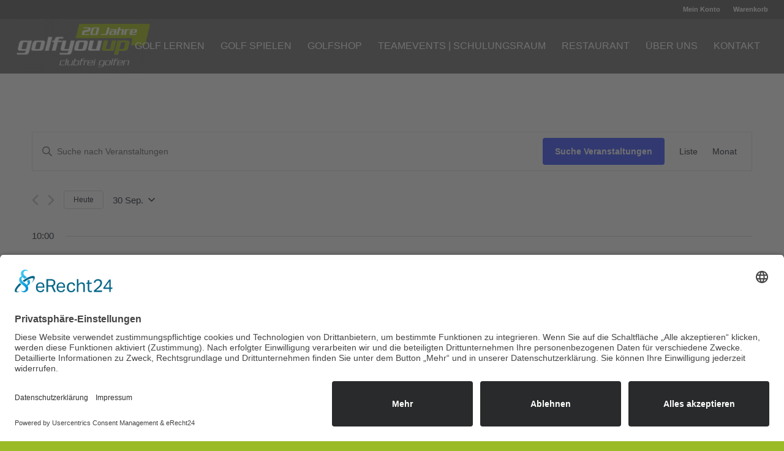

--- FILE ---
content_type: text/html; charset=UTF-8
request_url: https://www.golfyouup.com/
body_size: 28091
content:
<!DOCTYPE html>
<html lang="de" class="html_stretched responsive av-preloader-disabled av-default-lightbox  html_header_top html_logo_left html_main_nav_header html_menu_right html_slim html_header_sticky html_header_shrinking_disabled html_header_topbar_active html_header_transparency html_mobile_menu_phone html_header_searchicon_disabled html_content_align_center html_header_unstick_top_disabled html_header_stretch html_av-overlay-side html_av-overlay-side-classic html_av-submenu-noclone html_entry_id_14 av-cookies-no-cookie-consent av-no-preview html_text_menu_active ">
<head>
<meta charset="UTF-8" />
<meta name="robots" content="index, follow" />

<script id="usercentrics-cmp" async data-eu-mode="true" data-settings-id="HnmWGODvB" src="https://app.eu.usercentrics.eu/browser-ui/latest/loader.js"></script>
	
<script type="application/javascript" src="https://sdp.eu.usercentrics.eu/latest/uc-block.bundle.js"></script>


<!-- mobile setting -->
<meta name="viewport" content="width=device-width, initial-scale=1">

<!-- Scripts/CSS and wp_head hook -->
<title>Golfyouup &#8211; Ihr Golfplatz in Pforzheim</title>
<meta name='robots' content='max-image-preview:large' />
<link rel='dns-prefetch' href='//www.golfyouup.com' />
<link rel="alternate" type="application/rss+xml" title="Golfyouup &raquo; Feed" href="https://www.golfyouup.com/feed/" />
<link rel="alternate" type="application/rss+xml" title="Golfyouup &raquo; Kommentar-Feed" href="https://www.golfyouup.com/comments/feed/" />
<link rel="alternate" type="text/calendar" title="Golfyouup &raquo; iCal Feed" href="https://www.golfyouup.com/events/?ical=1" />

<!-- google webfont font replacement -->

			<script type='text/javascript'>

				(function() {
					
					/*	check if webfonts are disabled by user setting via cookie - or user must opt in.	*/
					var html = document.getElementsByTagName('html')[0];
					var cookie_check = html.className.indexOf('av-cookies-needs-opt-in') >= 0 || html.className.indexOf('av-cookies-can-opt-out') >= 0;
					var allow_continue = true;
					var silent_accept_cookie = html.className.indexOf('av-cookies-user-silent-accept') >= 0;

					if( cookie_check && ! silent_accept_cookie )
					{
						if( ! document.cookie.match(/aviaCookieConsent/) || html.className.indexOf('av-cookies-session-refused') >= 0 )
						{
							allow_continue = false;
						}
						else
						{
							if( ! document.cookie.match(/aviaPrivacyRefuseCookiesHideBar/) )
							{
								allow_continue = false;
							}
							else if( ! document.cookie.match(/aviaPrivacyEssentialCookiesEnabled/) )
							{
								allow_continue = false;
							}
							else if( document.cookie.match(/aviaPrivacyGoogleWebfontsDisabled/) )
							{
								allow_continue = false;
							}
						}
					}
					
					if( allow_continue )
					{
						var f = document.createElement('link');
					
						f.type 	= 'text/css';
						f.rel 	= 'stylesheet';
						f.href 	= '//fonts.googleapis.com/css?family=Lato:300,400,700';
						f.id 	= 'avia-google-webfont';

						document.getElementsByTagName('head')[0].appendChild(f);
					}
				})();
			
			</script>
			<script type="text/javascript">
/* <![CDATA[ */
window._wpemojiSettings = {"baseUrl":"https:\/\/s.w.org\/images\/core\/emoji\/15.0.3\/72x72\/","ext":".png","svgUrl":"https:\/\/s.w.org\/images\/core\/emoji\/15.0.3\/svg\/","svgExt":".svg","source":{"concatemoji":"https:\/\/www.golfyouup.com\/wp-includes\/js\/wp-emoji-release.min.js?ver=6.6.4"}};
/*! This file is auto-generated */
!function(i,n){var o,s,e;function c(e){try{var t={supportTests:e,timestamp:(new Date).valueOf()};sessionStorage.setItem(o,JSON.stringify(t))}catch(e){}}function p(e,t,n){e.clearRect(0,0,e.canvas.width,e.canvas.height),e.fillText(t,0,0);var t=new Uint32Array(e.getImageData(0,0,e.canvas.width,e.canvas.height).data),r=(e.clearRect(0,0,e.canvas.width,e.canvas.height),e.fillText(n,0,0),new Uint32Array(e.getImageData(0,0,e.canvas.width,e.canvas.height).data));return t.every(function(e,t){return e===r[t]})}function u(e,t,n){switch(t){case"flag":return n(e,"\ud83c\udff3\ufe0f\u200d\u26a7\ufe0f","\ud83c\udff3\ufe0f\u200b\u26a7\ufe0f")?!1:!n(e,"\ud83c\uddfa\ud83c\uddf3","\ud83c\uddfa\u200b\ud83c\uddf3")&&!n(e,"\ud83c\udff4\udb40\udc67\udb40\udc62\udb40\udc65\udb40\udc6e\udb40\udc67\udb40\udc7f","\ud83c\udff4\u200b\udb40\udc67\u200b\udb40\udc62\u200b\udb40\udc65\u200b\udb40\udc6e\u200b\udb40\udc67\u200b\udb40\udc7f");case"emoji":return!n(e,"\ud83d\udc26\u200d\u2b1b","\ud83d\udc26\u200b\u2b1b")}return!1}function f(e,t,n){var r="undefined"!=typeof WorkerGlobalScope&&self instanceof WorkerGlobalScope?new OffscreenCanvas(300,150):i.createElement("canvas"),a=r.getContext("2d",{willReadFrequently:!0}),o=(a.textBaseline="top",a.font="600 32px Arial",{});return e.forEach(function(e){o[e]=t(a,e,n)}),o}function t(e){var t=i.createElement("script");t.src=e,t.defer=!0,i.head.appendChild(t)}"undefined"!=typeof Promise&&(o="wpEmojiSettingsSupports",s=["flag","emoji"],n.supports={everything:!0,everythingExceptFlag:!0},e=new Promise(function(e){i.addEventListener("DOMContentLoaded",e,{once:!0})}),new Promise(function(t){var n=function(){try{var e=JSON.parse(sessionStorage.getItem(o));if("object"==typeof e&&"number"==typeof e.timestamp&&(new Date).valueOf()<e.timestamp+604800&&"object"==typeof e.supportTests)return e.supportTests}catch(e){}return null}();if(!n){if("undefined"!=typeof Worker&&"undefined"!=typeof OffscreenCanvas&&"undefined"!=typeof URL&&URL.createObjectURL&&"undefined"!=typeof Blob)try{var e="postMessage("+f.toString()+"("+[JSON.stringify(s),u.toString(),p.toString()].join(",")+"));",r=new Blob([e],{type:"text/javascript"}),a=new Worker(URL.createObjectURL(r),{name:"wpTestEmojiSupports"});return void(a.onmessage=function(e){c(n=e.data),a.terminate(),t(n)})}catch(e){}c(n=f(s,u,p))}t(n)}).then(function(e){for(var t in e)n.supports[t]=e[t],n.supports.everything=n.supports.everything&&n.supports[t],"flag"!==t&&(n.supports.everythingExceptFlag=n.supports.everythingExceptFlag&&n.supports[t]);n.supports.everythingExceptFlag=n.supports.everythingExceptFlag&&!n.supports.flag,n.DOMReady=!1,n.readyCallback=function(){n.DOMReady=!0}}).then(function(){return e}).then(function(){var e;n.supports.everything||(n.readyCallback(),(e=n.source||{}).concatemoji?t(e.concatemoji):e.wpemoji&&e.twemoji&&(t(e.twemoji),t(e.wpemoji)))}))}((window,document),window._wpemojiSettings);
/* ]]> */
</script>
<link rel='stylesheet' id='avia-woocommerce-css-css' href='https://www.golfyouup.com/wp-content/themes/enfold/config-woocommerce/woocommerce-mod.css?ver=6.6.4' type='text/css' media='all' />
<link rel='stylesheet' id='avia-grid-css' href='https://www.golfyouup.com/wp-content/themes/enfold/css/grid.css?ver=4.7.6.4' type='text/css' media='all' />
<link rel='stylesheet' id='avia-base-css' href='https://www.golfyouup.com/wp-content/themes/enfold/css/base.css?ver=4.7.6.4' type='text/css' media='all' />
<link rel='stylesheet' id='avia-layout-css' href='https://www.golfyouup.com/wp-content/themes/enfold/css/layout.css?ver=4.7.6.4' type='text/css' media='all' />
<link rel='stylesheet' id='avia-module-blog-css' href='https://www.golfyouup.com/wp-content/themes/enfold/config-templatebuilder/avia-shortcodes/blog/blog.css?ver=6.6.4' type='text/css' media='all' />
<link rel='stylesheet' id='avia-module-postslider-css' href='https://www.golfyouup.com/wp-content/themes/enfold/config-templatebuilder/avia-shortcodes/postslider/postslider.css?ver=6.6.4' type='text/css' media='all' />
<link rel='stylesheet' id='avia-module-button-css' href='https://www.golfyouup.com/wp-content/themes/enfold/config-templatebuilder/avia-shortcodes/buttons/buttons.css?ver=6.6.4' type='text/css' media='all' />
<link rel='stylesheet' id='avia-module-buttonrow-css' href='https://www.golfyouup.com/wp-content/themes/enfold/config-templatebuilder/avia-shortcodes/buttonrow/buttonrow.css?ver=6.6.4' type='text/css' media='all' />
<link rel='stylesheet' id='avia-module-catalogue-css' href='https://www.golfyouup.com/wp-content/themes/enfold/config-templatebuilder/avia-shortcodes/catalogue/catalogue.css?ver=6.6.4' type='text/css' media='all' />
<link rel='stylesheet' id='avia-module-comments-css' href='https://www.golfyouup.com/wp-content/themes/enfold/config-templatebuilder/avia-shortcodes/comments/comments.css?ver=6.6.4' type='text/css' media='all' />
<link rel='stylesheet' id='avia-module-contact-css' href='https://www.golfyouup.com/wp-content/themes/enfold/config-templatebuilder/avia-shortcodes/contact/contact.css?ver=6.6.4' type='text/css' media='all' />
<link rel='stylesheet' id='avia-module-events-upcoming-css' href='https://www.golfyouup.com/wp-content/themes/enfold/config-templatebuilder/avia-shortcodes/events_upcoming/events_upcoming.css?ver=6.6.4' type='text/css' media='all' />
<link rel='stylesheet' id='avia-module-gallery-css' href='https://www.golfyouup.com/wp-content/themes/enfold/config-templatebuilder/avia-shortcodes/gallery/gallery.css?ver=6.6.4' type='text/css' media='all' />
<link rel='stylesheet' id='avia-module-slideshow-css' href='https://www.golfyouup.com/wp-content/themes/enfold/config-templatebuilder/avia-shortcodes/slideshow/slideshow.css?ver=6.6.4' type='text/css' media='all' />
<link rel='stylesheet' id='avia-module-gallery-hor-css' href='https://www.golfyouup.com/wp-content/themes/enfold/config-templatebuilder/avia-shortcodes/gallery_horizontal/gallery_horizontal.css?ver=6.6.4' type='text/css' media='all' />
<link rel='stylesheet' id='avia-module-gridrow-css' href='https://www.golfyouup.com/wp-content/themes/enfold/config-templatebuilder/avia-shortcodes/grid_row/grid_row.css?ver=6.6.4' type='text/css' media='all' />
<link rel='stylesheet' id='avia-module-heading-css' href='https://www.golfyouup.com/wp-content/themes/enfold/config-templatebuilder/avia-shortcodes/heading/heading.css?ver=6.6.4' type='text/css' media='all' />
<link rel='stylesheet' id='avia-module-hr-css' href='https://www.golfyouup.com/wp-content/themes/enfold/config-templatebuilder/avia-shortcodes/hr/hr.css?ver=6.6.4' type='text/css' media='all' />
<link rel='stylesheet' id='avia-module-icon-css' href='https://www.golfyouup.com/wp-content/themes/enfold/config-templatebuilder/avia-shortcodes/icon/icon.css?ver=6.6.4' type='text/css' media='all' />
<link rel='stylesheet' id='avia-module-iconbox-css' href='https://www.golfyouup.com/wp-content/themes/enfold/config-templatebuilder/avia-shortcodes/iconbox/iconbox.css?ver=6.6.4' type='text/css' media='all' />
<link rel='stylesheet' id='avia-module-image-css' href='https://www.golfyouup.com/wp-content/themes/enfold/config-templatebuilder/avia-shortcodes/image/image.css?ver=6.6.4' type='text/css' media='all' />
<link rel='stylesheet' id='avia-module-slideshow-fullsize-css' href='https://www.golfyouup.com/wp-content/themes/enfold/config-templatebuilder/avia-shortcodes/slideshow_fullsize/slideshow_fullsize.css?ver=6.6.4' type='text/css' media='all' />
<link rel='stylesheet' id='avia-module-slideshow-fullscreen-css' href='https://www.golfyouup.com/wp-content/themes/enfold/config-templatebuilder/avia-shortcodes/slideshow_fullscreen/slideshow_fullscreen.css?ver=6.6.4' type='text/css' media='all' />
<link rel='stylesheet' id='avia-module-social-css' href='https://www.golfyouup.com/wp-content/themes/enfold/config-templatebuilder/avia-shortcodes/social_share/social_share.css?ver=6.6.4' type='text/css' media='all' />
<link rel='stylesheet' id='avia-module-tabsection-css' href='https://www.golfyouup.com/wp-content/themes/enfold/config-templatebuilder/avia-shortcodes/tab_section/tab_section.css?ver=6.6.4' type='text/css' media='all' />
<link rel='stylesheet' id='avia-module-table-css' href='https://www.golfyouup.com/wp-content/themes/enfold/config-templatebuilder/avia-shortcodes/table/table.css?ver=6.6.4' type='text/css' media='all' />
<link rel='stylesheet' id='avia-module-tabs-css' href='https://www.golfyouup.com/wp-content/themes/enfold/config-templatebuilder/avia-shortcodes/tabs/tabs.css?ver=6.6.4' type='text/css' media='all' />
<link rel='stylesheet' id='avia-module-video-css' href='https://www.golfyouup.com/wp-content/themes/enfold/config-templatebuilder/avia-shortcodes/video/video.css?ver=6.6.4' type='text/css' media='all' />
<style id='wp-emoji-styles-inline-css' type='text/css'>

	img.wp-smiley, img.emoji {
		display: inline !important;
		border: none !important;
		box-shadow: none !important;
		height: 1em !important;
		width: 1em !important;
		margin: 0 0.07em !important;
		vertical-align: -0.1em !important;
		background: none !important;
		padding: 0 !important;
	}
</style>
<link rel='stylesheet' id='wp-block-library-css' href='https://www.golfyouup.com/wp-includes/css/dist/block-library/style.min.css?ver=6.6.4' type='text/css' media='all' />
<style id='classic-theme-styles-inline-css' type='text/css'>
/*! This file is auto-generated */
.wp-block-button__link{color:#fff;background-color:#32373c;border-radius:9999px;box-shadow:none;text-decoration:none;padding:calc(.667em + 2px) calc(1.333em + 2px);font-size:1.125em}.wp-block-file__button{background:#32373c;color:#fff;text-decoration:none}
</style>
<style id='global-styles-inline-css' type='text/css'>
:root{--wp--preset--aspect-ratio--square: 1;--wp--preset--aspect-ratio--4-3: 4/3;--wp--preset--aspect-ratio--3-4: 3/4;--wp--preset--aspect-ratio--3-2: 3/2;--wp--preset--aspect-ratio--2-3: 2/3;--wp--preset--aspect-ratio--16-9: 16/9;--wp--preset--aspect-ratio--9-16: 9/16;--wp--preset--color--black: #000000;--wp--preset--color--cyan-bluish-gray: #abb8c3;--wp--preset--color--white: #ffffff;--wp--preset--color--pale-pink: #f78da7;--wp--preset--color--vivid-red: #cf2e2e;--wp--preset--color--luminous-vivid-orange: #ff6900;--wp--preset--color--luminous-vivid-amber: #fcb900;--wp--preset--color--light-green-cyan: #7bdcb5;--wp--preset--color--vivid-green-cyan: #00d084;--wp--preset--color--pale-cyan-blue: #8ed1fc;--wp--preset--color--vivid-cyan-blue: #0693e3;--wp--preset--color--vivid-purple: #9b51e0;--wp--preset--gradient--vivid-cyan-blue-to-vivid-purple: linear-gradient(135deg,rgba(6,147,227,1) 0%,rgb(155,81,224) 100%);--wp--preset--gradient--light-green-cyan-to-vivid-green-cyan: linear-gradient(135deg,rgb(122,220,180) 0%,rgb(0,208,130) 100%);--wp--preset--gradient--luminous-vivid-amber-to-luminous-vivid-orange: linear-gradient(135deg,rgba(252,185,0,1) 0%,rgba(255,105,0,1) 100%);--wp--preset--gradient--luminous-vivid-orange-to-vivid-red: linear-gradient(135deg,rgba(255,105,0,1) 0%,rgb(207,46,46) 100%);--wp--preset--gradient--very-light-gray-to-cyan-bluish-gray: linear-gradient(135deg,rgb(238,238,238) 0%,rgb(169,184,195) 100%);--wp--preset--gradient--cool-to-warm-spectrum: linear-gradient(135deg,rgb(74,234,220) 0%,rgb(151,120,209) 20%,rgb(207,42,186) 40%,rgb(238,44,130) 60%,rgb(251,105,98) 80%,rgb(254,248,76) 100%);--wp--preset--gradient--blush-light-purple: linear-gradient(135deg,rgb(255,206,236) 0%,rgb(152,150,240) 100%);--wp--preset--gradient--blush-bordeaux: linear-gradient(135deg,rgb(254,205,165) 0%,rgb(254,45,45) 50%,rgb(107,0,62) 100%);--wp--preset--gradient--luminous-dusk: linear-gradient(135deg,rgb(255,203,112) 0%,rgb(199,81,192) 50%,rgb(65,88,208) 100%);--wp--preset--gradient--pale-ocean: linear-gradient(135deg,rgb(255,245,203) 0%,rgb(182,227,212) 50%,rgb(51,167,181) 100%);--wp--preset--gradient--electric-grass: linear-gradient(135deg,rgb(202,248,128) 0%,rgb(113,206,126) 100%);--wp--preset--gradient--midnight: linear-gradient(135deg,rgb(2,3,129) 0%,rgb(40,116,252) 100%);--wp--preset--font-size--small: 13px;--wp--preset--font-size--medium: 20px;--wp--preset--font-size--large: 36px;--wp--preset--font-size--x-large: 42px;--wp--preset--font-family--inter: "Inter", sans-serif;--wp--preset--font-family--cardo: Cardo;--wp--preset--spacing--20: 0.44rem;--wp--preset--spacing--30: 0.67rem;--wp--preset--spacing--40: 1rem;--wp--preset--spacing--50: 1.5rem;--wp--preset--spacing--60: 2.25rem;--wp--preset--spacing--70: 3.38rem;--wp--preset--spacing--80: 5.06rem;--wp--preset--shadow--natural: 6px 6px 9px rgba(0, 0, 0, 0.2);--wp--preset--shadow--deep: 12px 12px 50px rgba(0, 0, 0, 0.4);--wp--preset--shadow--sharp: 6px 6px 0px rgba(0, 0, 0, 0.2);--wp--preset--shadow--outlined: 6px 6px 0px -3px rgba(255, 255, 255, 1), 6px 6px rgba(0, 0, 0, 1);--wp--preset--shadow--crisp: 6px 6px 0px rgba(0, 0, 0, 1);}:where(.is-layout-flex){gap: 0.5em;}:where(.is-layout-grid){gap: 0.5em;}body .is-layout-flex{display: flex;}.is-layout-flex{flex-wrap: wrap;align-items: center;}.is-layout-flex > :is(*, div){margin: 0;}body .is-layout-grid{display: grid;}.is-layout-grid > :is(*, div){margin: 0;}:where(.wp-block-columns.is-layout-flex){gap: 2em;}:where(.wp-block-columns.is-layout-grid){gap: 2em;}:where(.wp-block-post-template.is-layout-flex){gap: 1.25em;}:where(.wp-block-post-template.is-layout-grid){gap: 1.25em;}.has-black-color{color: var(--wp--preset--color--black) !important;}.has-cyan-bluish-gray-color{color: var(--wp--preset--color--cyan-bluish-gray) !important;}.has-white-color{color: var(--wp--preset--color--white) !important;}.has-pale-pink-color{color: var(--wp--preset--color--pale-pink) !important;}.has-vivid-red-color{color: var(--wp--preset--color--vivid-red) !important;}.has-luminous-vivid-orange-color{color: var(--wp--preset--color--luminous-vivid-orange) !important;}.has-luminous-vivid-amber-color{color: var(--wp--preset--color--luminous-vivid-amber) !important;}.has-light-green-cyan-color{color: var(--wp--preset--color--light-green-cyan) !important;}.has-vivid-green-cyan-color{color: var(--wp--preset--color--vivid-green-cyan) !important;}.has-pale-cyan-blue-color{color: var(--wp--preset--color--pale-cyan-blue) !important;}.has-vivid-cyan-blue-color{color: var(--wp--preset--color--vivid-cyan-blue) !important;}.has-vivid-purple-color{color: var(--wp--preset--color--vivid-purple) !important;}.has-black-background-color{background-color: var(--wp--preset--color--black) !important;}.has-cyan-bluish-gray-background-color{background-color: var(--wp--preset--color--cyan-bluish-gray) !important;}.has-white-background-color{background-color: var(--wp--preset--color--white) !important;}.has-pale-pink-background-color{background-color: var(--wp--preset--color--pale-pink) !important;}.has-vivid-red-background-color{background-color: var(--wp--preset--color--vivid-red) !important;}.has-luminous-vivid-orange-background-color{background-color: var(--wp--preset--color--luminous-vivid-orange) !important;}.has-luminous-vivid-amber-background-color{background-color: var(--wp--preset--color--luminous-vivid-amber) !important;}.has-light-green-cyan-background-color{background-color: var(--wp--preset--color--light-green-cyan) !important;}.has-vivid-green-cyan-background-color{background-color: var(--wp--preset--color--vivid-green-cyan) !important;}.has-pale-cyan-blue-background-color{background-color: var(--wp--preset--color--pale-cyan-blue) !important;}.has-vivid-cyan-blue-background-color{background-color: var(--wp--preset--color--vivid-cyan-blue) !important;}.has-vivid-purple-background-color{background-color: var(--wp--preset--color--vivid-purple) !important;}.has-black-border-color{border-color: var(--wp--preset--color--black) !important;}.has-cyan-bluish-gray-border-color{border-color: var(--wp--preset--color--cyan-bluish-gray) !important;}.has-white-border-color{border-color: var(--wp--preset--color--white) !important;}.has-pale-pink-border-color{border-color: var(--wp--preset--color--pale-pink) !important;}.has-vivid-red-border-color{border-color: var(--wp--preset--color--vivid-red) !important;}.has-luminous-vivid-orange-border-color{border-color: var(--wp--preset--color--luminous-vivid-orange) !important;}.has-luminous-vivid-amber-border-color{border-color: var(--wp--preset--color--luminous-vivid-amber) !important;}.has-light-green-cyan-border-color{border-color: var(--wp--preset--color--light-green-cyan) !important;}.has-vivid-green-cyan-border-color{border-color: var(--wp--preset--color--vivid-green-cyan) !important;}.has-pale-cyan-blue-border-color{border-color: var(--wp--preset--color--pale-cyan-blue) !important;}.has-vivid-cyan-blue-border-color{border-color: var(--wp--preset--color--vivid-cyan-blue) !important;}.has-vivid-purple-border-color{border-color: var(--wp--preset--color--vivid-purple) !important;}.has-vivid-cyan-blue-to-vivid-purple-gradient-background{background: var(--wp--preset--gradient--vivid-cyan-blue-to-vivid-purple) !important;}.has-light-green-cyan-to-vivid-green-cyan-gradient-background{background: var(--wp--preset--gradient--light-green-cyan-to-vivid-green-cyan) !important;}.has-luminous-vivid-amber-to-luminous-vivid-orange-gradient-background{background: var(--wp--preset--gradient--luminous-vivid-amber-to-luminous-vivid-orange) !important;}.has-luminous-vivid-orange-to-vivid-red-gradient-background{background: var(--wp--preset--gradient--luminous-vivid-orange-to-vivid-red) !important;}.has-very-light-gray-to-cyan-bluish-gray-gradient-background{background: var(--wp--preset--gradient--very-light-gray-to-cyan-bluish-gray) !important;}.has-cool-to-warm-spectrum-gradient-background{background: var(--wp--preset--gradient--cool-to-warm-spectrum) !important;}.has-blush-light-purple-gradient-background{background: var(--wp--preset--gradient--blush-light-purple) !important;}.has-blush-bordeaux-gradient-background{background: var(--wp--preset--gradient--blush-bordeaux) !important;}.has-luminous-dusk-gradient-background{background: var(--wp--preset--gradient--luminous-dusk) !important;}.has-pale-ocean-gradient-background{background: var(--wp--preset--gradient--pale-ocean) !important;}.has-electric-grass-gradient-background{background: var(--wp--preset--gradient--electric-grass) !important;}.has-midnight-gradient-background{background: var(--wp--preset--gradient--midnight) !important;}.has-small-font-size{font-size: var(--wp--preset--font-size--small) !important;}.has-medium-font-size{font-size: var(--wp--preset--font-size--medium) !important;}.has-large-font-size{font-size: var(--wp--preset--font-size--large) !important;}.has-x-large-font-size{font-size: var(--wp--preset--font-size--x-large) !important;}
:where(.wp-block-post-template.is-layout-flex){gap: 1.25em;}:where(.wp-block-post-template.is-layout-grid){gap: 1.25em;}
:where(.wp-block-columns.is-layout-flex){gap: 2em;}:where(.wp-block-columns.is-layout-grid){gap: 2em;}
:root :where(.wp-block-pullquote){font-size: 1.5em;line-height: 1.6;}
</style>
<style id='woocommerce-inline-inline-css' type='text/css'>
.woocommerce form .form-row .required { visibility: visible; }
</style>
<link rel='stylesheet' id='avia-scs-css' href='https://www.golfyouup.com/wp-content/themes/enfold/css/shortcodes.css?ver=4.7.6.4' type='text/css' media='all' />
<link rel='stylesheet' id='avia-popup-css-css' href='https://www.golfyouup.com/wp-content/themes/enfold/js/aviapopup/magnific-popup.css?ver=4.7.6.4' type='text/css' media='screen' />
<link rel='stylesheet' id='avia-lightbox-css' href='https://www.golfyouup.com/wp-content/themes/enfold/css/avia-snippet-lightbox.css?ver=4.7.6.4' type='text/css' media='screen' />
<link rel='stylesheet' id='avia-widget-css-css' href='https://www.golfyouup.com/wp-content/themes/enfold/css/avia-snippet-widget.css?ver=4.7.6.4' type='text/css' media='screen' />
<link rel='stylesheet' id='mediaelement-css' href='https://www.golfyouup.com/wp-includes/js/mediaelement/mediaelementplayer-legacy.min.css?ver=4.2.17' type='text/css' media='all' />
<link rel='stylesheet' id='wp-mediaelement-css' href='https://www.golfyouup.com/wp-includes/js/mediaelement/wp-mediaelement.min.css?ver=6.6.4' type='text/css' media='all' />
<link rel='stylesheet' id='avia-dynamic-css' href='https://www.golfyouup.com/wp-content/uploads/dynamic_avia/enfold_child.css?ver=677ff84e91d08' type='text/css' media='all' />
<link rel='stylesheet' id='avia-custom-css' href='https://www.golfyouup.com/wp-content/themes/enfold/css/custom.css?ver=4.7.6.4' type='text/css' media='all' />
<link rel='stylesheet' id='avia-style-css' href='https://www.golfyouup.com/wp-content/themes/enfold-child/style.css?ver=4.7.6.4' type='text/css' media='all' />
<link rel='stylesheet' id='newsletter-css' href='https://www.golfyouup.com/wp-content/plugins/newsletter/style.css?ver=8.5.8' type='text/css' media='all' />
<link rel='stylesheet' id='popup-maker-site-css' href='//www.golfyouup.com/wp-content/uploads/pum/pum-site-styles.css?generated=1766063632&#038;ver=1.20.4' type='text/css' media='all' />
<link rel='stylesheet' id='avia-events-cal-css' href='https://www.golfyouup.com/wp-content/themes/enfold/config-events-calendar/event-mod.css?ver=6.6.4' type='text/css' media='all' />
<link rel='stylesheet' id='woocommerce-gzd-layout-css' href='https://www.golfyouup.com/wp-content/plugins/woocommerce-germanized/build/static/layout-styles.css?ver=3.18.3' type='text/css' media='all' />
<style id='woocommerce-gzd-layout-inline-css' type='text/css'>
.woocommerce-checkout .shop_table { background-color: #eeeeee; } .product p.deposit-packaging-type { font-size: 1.25em !important; } p.woocommerce-shipping-destination { display: none; }
                .wc-gzd-nutri-score-value-a {
                    background: url(https://www.golfyouup.com/wp-content/plugins/woocommerce-germanized/assets/images/nutri-score-a.svg) no-repeat;
                }
                .wc-gzd-nutri-score-value-b {
                    background: url(https://www.golfyouup.com/wp-content/plugins/woocommerce-germanized/assets/images/nutri-score-b.svg) no-repeat;
                }
                .wc-gzd-nutri-score-value-c {
                    background: url(https://www.golfyouup.com/wp-content/plugins/woocommerce-germanized/assets/images/nutri-score-c.svg) no-repeat;
                }
                .wc-gzd-nutri-score-value-d {
                    background: url(https://www.golfyouup.com/wp-content/plugins/woocommerce-germanized/assets/images/nutri-score-d.svg) no-repeat;
                }
                .wc-gzd-nutri-score-value-e {
                    background: url(https://www.golfyouup.com/wp-content/plugins/woocommerce-germanized/assets/images/nutri-score-e.svg) no-repeat;
                }
            
</style>
<link rel='stylesheet' id='wc-gzdp-enfold-css' href='https://www.golfyouup.com/wp-content/plugins/woocommerce-germanized-pro/themes/assets/css/wc-gzdp-enfold.min.css?ver=3.2.2' type='text/css' media='all' />
<script type="text/javascript" src="https://www.golfyouup.com/wp-includes/js/jquery/jquery.min.js?ver=3.7.1" id="jquery-core-js"></script>
<script type="text/javascript" src="https://www.golfyouup.com/wp-includes/js/jquery/jquery-migrate.min.js?ver=3.4.1" id="jquery-migrate-js"></script>
<script type="text/javascript" src="https://www.golfyouup.com/wp-content/plugins/woocommerce/assets/js/jquery-blockui/jquery.blockUI.min.js?ver=2.7.0-wc.9.3.5" id="jquery-blockui-js" defer="defer" data-wp-strategy="defer"></script>
<script type="text/javascript" id="wc-add-to-cart-js-extra">
/* <![CDATA[ */
var wc_add_to_cart_params = {"ajax_url":"\/wp-admin\/admin-ajax.php","wc_ajax_url":"\/?wc-ajax=%%endpoint%%","i18n_view_cart":"Warenkorb anzeigen","cart_url":"https:\/\/www.golfyouup.com\/warenkorb\/","is_cart":"","cart_redirect_after_add":"no"};
/* ]]> */
</script>
<script type="text/javascript" src="https://www.golfyouup.com/wp-content/plugins/woocommerce/assets/js/frontend/add-to-cart.min.js?ver=9.3.5" id="wc-add-to-cart-js" defer="defer" data-wp-strategy="defer"></script>
<script type="text/javascript" src="https://www.golfyouup.com/wp-content/plugins/woocommerce/assets/js/js-cookie/js.cookie.min.js?ver=2.1.4-wc.9.3.5" id="js-cookie-js" defer="defer" data-wp-strategy="defer"></script>
<script type="text/javascript" id="woocommerce-js-extra">
/* <![CDATA[ */
var woocommerce_params = {"ajax_url":"\/wp-admin\/admin-ajax.php","wc_ajax_url":"\/?wc-ajax=%%endpoint%%"};
/* ]]> */
</script>
<script type="text/javascript" src="https://www.golfyouup.com/wp-content/plugins/woocommerce/assets/js/frontend/woocommerce.min.js?ver=9.3.5" id="woocommerce-js" defer="defer" data-wp-strategy="defer"></script>
<script type="text/javascript" src="https://www.golfyouup.com/wp-content/themes/enfold/js/avia-compat.js?ver=4.7.6.4" id="avia-compat-js"></script>
<link rel="https://api.w.org/" href="https://www.golfyouup.com/wp-json/" /><link rel="alternate" title="JSON" type="application/json" href="https://www.golfyouup.com/wp-json/wp/v2/pages/14" /><link rel="EditURI" type="application/rsd+xml" title="RSD" href="https://www.golfyouup.com/xmlrpc.php?rsd" />
<meta name="generator" content="WordPress 6.6.4" />
<meta name="generator" content="WooCommerce 9.3.5" />
<link rel="canonical" href="https://www.golfyouup.com/" />
<link rel='shortlink' href='https://www.golfyouup.com/' />
<link rel="alternate" title="oEmbed (JSON)" type="application/json+oembed" href="https://www.golfyouup.com/wp-json/oembed/1.0/embed?url=https%3A%2F%2Fwww.golfyouup.com%2F" />
<link rel="alternate" title="oEmbed (XML)" type="text/xml+oembed" href="https://www.golfyouup.com/wp-json/oembed/1.0/embed?url=https%3A%2F%2Fwww.golfyouup.com%2F&#038;format=xml" />
<meta name="tec-api-version" content="v1"><meta name="tec-api-origin" content="https://www.golfyouup.com"><link rel="alternate" href="https://www.golfyouup.com/wp-json/tribe/events/v1/" /><link rel="profile" href="http://gmpg.org/xfn/11" />
<link rel="alternate" type="application/rss+xml" title="Golfyouup RSS2 Feed" href="https://www.golfyouup.com/feed/" />
<link rel="pingback" href="https://www.golfyouup.com/xmlrpc.php" />
<!--[if lt IE 9]><script src="https://www.golfyouup.com/wp-content/themes/enfold/js/html5shiv.js"></script><![endif]-->
<link rel="icon" href="https://www.golfyouup.com/wp-content/uploads/2020/11/favicon_golfyouup_web.png" type="image/png">
	<noscript><style>.woocommerce-product-gallery{ opacity: 1 !important; }</style></noscript>
	<style id='wp-fonts-local' type='text/css'>
@font-face{font-family:Inter;font-style:normal;font-weight:300 900;font-display:fallback;src:url('https://www.golfyouup.com/wp-content/plugins/woocommerce/assets/fonts/Inter-VariableFont_slnt,wght.woff2') format('woff2');font-stretch:normal;}
@font-face{font-family:Cardo;font-style:normal;font-weight:400;font-display:fallback;src:url('https://www.golfyouup.com/wp-content/plugins/woocommerce/assets/fonts/cardo_normal_400.woff2') format('woff2');}
</style>
<style type='text/css'>
@font-face {font-family: 'entypo-fontello'; font-weight: normal; font-style: normal; font-display: auto;
src: url('https://www.golfyouup.com/wp-content/themes/enfold/config-templatebuilder/avia-template-builder/assets/fonts/entypo-fontello.woff2') format('woff2'),
url('https://www.golfyouup.com/wp-content/themes/enfold/config-templatebuilder/avia-template-builder/assets/fonts/entypo-fontello.woff') format('woff'),
url('https://www.golfyouup.com/wp-content/themes/enfold/config-templatebuilder/avia-template-builder/assets/fonts/entypo-fontello.ttf') format('truetype'), 
url('https://www.golfyouup.com/wp-content/themes/enfold/config-templatebuilder/avia-template-builder/assets/fonts/entypo-fontello.svg#entypo-fontello') format('svg'),
url('https://www.golfyouup.com/wp-content/themes/enfold/config-templatebuilder/avia-template-builder/assets/fonts/entypo-fontello.eot'),
url('https://www.golfyouup.com/wp-content/themes/enfold/config-templatebuilder/avia-template-builder/assets/fonts/entypo-fontello.eot?#iefix') format('embedded-opentype');
} #top .avia-font-entypo-fontello, body .avia-font-entypo-fontello, html body [data-av_iconfont='entypo-fontello']:before{ font-family: 'entypo-fontello'; }

@font-face {font-family: 'flaticon'; font-weight: normal; font-style: normal; font-display: auto;
src: url('https://www.golfyouup.com/wp-content/uploads/avia_fonts/flaticon/flaticon.woff2') format('woff2'),
url('https://www.golfyouup.com/wp-content/uploads/avia_fonts/flaticon/flaticon.woff') format('woff'),
url('https://www.golfyouup.com/wp-content/uploads/avia_fonts/flaticon/flaticon.ttf') format('truetype'), 
url('https://www.golfyouup.com/wp-content/uploads/avia_fonts/flaticon/flaticon.svg#flaticon') format('svg'),
url('https://www.golfyouup.com/wp-content/uploads/avia_fonts/flaticon/flaticon.eot'),
url('https://www.golfyouup.com/wp-content/uploads/avia_fonts/flaticon/flaticon.eot?#iefix') format('embedded-opentype');
} #top .avia-font-flaticon, body .avia-font-flaticon, html body [data-av_iconfont='flaticon']:before{ font-family: 'flaticon'; }
</style>
		<!-- Global site tag (gtag.js) - Google Ads: AW-17052844921 - Google for WooCommerce -->
		<script async src="https://www.googletagmanager.com/gtag/js?id=AW-17052844921"></script>
		<script>
			window.dataLayer = window.dataLayer || [];
			function gtag() { dataLayer.push(arguments); }
			gtag( 'consent', 'default', {
				analytics_storage: 'denied',
				ad_storage: 'denied',
				ad_user_data: 'denied',
				ad_personalization: 'denied',
				region: ['AT', 'BE', 'BG', 'HR', 'CY', 'CZ', 'DK', 'EE', 'FI', 'FR', 'DE', 'GR', 'HU', 'IS', 'IE', 'IT', 'LV', 'LI', 'LT', 'LU', 'MT', 'NL', 'NO', 'PL', 'PT', 'RO', 'SK', 'SI', 'ES', 'SE', 'GB', 'CH'],
				wait_for_update: 500,
			} );
			gtag('js', new Date());
			gtag('set', 'developer_id.dOGY3NW', true);
			gtag("config", "AW-17052844921", { "groups": "GLA", "send_page_view": false });		</script>

		

<!--
Debugging Info for Theme support: 

Theme: Enfold
Version: 4.7.6.4
Installed: enfold
AviaFramework Version: 5.0
AviaBuilder Version: 4.7.6.4
aviaElementManager Version: 1.0.1
- - - - - - - - - - -
ChildTheme: Enfold Child
ChildTheme Version: 1.0
ChildTheme Installed: enfold

ML:-1-PU:159-PLA:20
WP:6.6.4
Compress: CSS:disabled - JS:disabled
Updates: enabled - unverified Envato token
PLAu:19
--><style id="wpforms-css-vars-root">
				:root {
					--wpforms-field-border-radius: 3px;
--wpforms-field-border-style: solid;
--wpforms-field-border-size: 1px;
--wpforms-field-background-color: #ffffff;
--wpforms-field-border-color: rgba( 0, 0, 0, 0.25 );
--wpforms-field-border-color-spare: rgba( 0, 0, 0, 0.25 );
--wpforms-field-text-color: rgba( 0, 0, 0, 0.7 );
--wpforms-field-menu-color: #ffffff;
--wpforms-label-color: rgba( 0, 0, 0, 0.85 );
--wpforms-label-sublabel-color: rgba( 0, 0, 0, 0.55 );
--wpforms-label-error-color: #d63637;
--wpforms-button-border-radius: 3px;
--wpforms-button-border-style: none;
--wpforms-button-border-size: 1px;
--wpforms-button-background-color: #066aab;
--wpforms-button-border-color: #066aab;
--wpforms-button-text-color: #ffffff;
--wpforms-page-break-color: #066aab;
--wpforms-background-image: none;
--wpforms-background-position: center center;
--wpforms-background-repeat: no-repeat;
--wpforms-background-size: cover;
--wpforms-background-width: 100px;
--wpforms-background-height: 100px;
--wpforms-background-color: rgba( 0, 0, 0, 0 );
--wpforms-background-url: none;
--wpforms-container-padding: 0px;
--wpforms-container-border-style: none;
--wpforms-container-border-width: 1px;
--wpforms-container-border-color: #000000;
--wpforms-container-border-radius: 3px;
--wpforms-field-size-input-height: 43px;
--wpforms-field-size-input-spacing: 15px;
--wpforms-field-size-font-size: 16px;
--wpforms-field-size-line-height: 19px;
--wpforms-field-size-padding-h: 14px;
--wpforms-field-size-checkbox-size: 16px;
--wpforms-field-size-sublabel-spacing: 5px;
--wpforms-field-size-icon-size: 1;
--wpforms-label-size-font-size: 16px;
--wpforms-label-size-line-height: 19px;
--wpforms-label-size-sublabel-font-size: 14px;
--wpforms-label-size-sublabel-line-height: 17px;
--wpforms-button-size-font-size: 17px;
--wpforms-button-size-height: 41px;
--wpforms-button-size-padding-h: 15px;
--wpforms-button-size-margin-top: 10px;
--wpforms-container-shadow-size-box-shadow: none;

				}
			</style>
</head>




<body id="top" class="home page-template-default page page-id-14 wp-custom-logo rtl_columns stretched lato theme-enfold woocommerce-no-js tribe-no-js avia-woocommerce-30" itemscope="itemscope" itemtype="https://schema.org/WebPage" >

	<script type="text/javascript">
/* <![CDATA[ */
gtag("event", "page_view", {send_to: "GLA"});
/* ]]> */
</script>

	<div id='wrap_all'>

	
<header id='header' class='all_colors header_color dark_bg_color  av_header_top av_logo_left av_main_nav_header av_menu_right av_slim av_header_sticky av_header_shrinking_disabled av_header_stretch av_mobile_menu_phone av_header_transparency av_header_searchicon_disabled av_header_unstick_top_disabled av_bottom_nav_disabled  av_header_border_disabled'  role="banner" itemscope="itemscope" itemtype="https://schema.org/WPHeader" >

		<div id='header_meta' class='container_wrap container_wrap_meta  av_secondary_right av_extra_header_active av_entry_id_14'>
		
			      <div class='container'>
			      <nav class='sub_menu'  role="navigation" itemscope="itemscope" itemtype="https://schema.org/SiteNavigationElement" ><ul id="avia2-menu" class="menu"><li id="menu-item-531" class="menu-item menu-item-type-post_type menu-item-object-page menu-item-531"><a href="https://www.golfyouup.com/mein-konto/">Mein Konto</a></li>
<li id="menu-item-532" class="menu-item menu-item-type-post_type menu-item-object-page menu-item-532"><a href="https://www.golfyouup.com/warenkorb/">Warenkorb</a></li>
</ul></nav>			      </div>
		</div>

		<div  id='header_main' class='container_wrap container_wrap_logo'>
	
        <ul  class = 'menu-item cart_dropdown ' data-success='wurde zum Warenkorb hinzugefügt'><li class='cart_dropdown_first'><a class='cart_dropdown_link' href='https://www.golfyouup.com/warenkorb/'><span aria-hidden='true' data-av_icon='' data-av_iconfont='entypo-fontello'></span><span class='av-cart-counter '>0</span><span class='avia_hidden_link_text'>Einkaufswagen</span></a><!--<span class='cart_subtotal'><span class="woocommerce-Price-amount amount"><bdi>0,00&nbsp;<span class="woocommerce-Price-currencySymbol">&euro;</span></bdi></span></span>--><div class='dropdown_widget dropdown_widget_cart'><div class='avia-arrow'></div><div class="widget_shopping_cart_content"></div></div></li></ul><div class='container av-logo-container'><div class='inner-container'><span class='logo'><a href='https://www.golfyouup.com/'><img height="100" width="300" src='https://www.golfyouup.com/wp-content/uploads/2025/01/logo_golfyouup_web_weiss-300x120.png' alt='Golfyouup' title='' /></a></span><nav class='main_menu' data-selectname='Wähle eine Seite'  role="navigation" itemscope="itemscope" itemtype="https://schema.org/SiteNavigationElement" ><div class="avia-menu av-main-nav-wrap"><ul id="avia-menu" class="menu av-main-nav"><li id="menu-item-4792" class="menu-item menu-item-type-custom menu-item-object-custom menu-item-has-children menu-item-top-level menu-item-top-level-1"><a href="https://www.golfyouup.com/produkt/schnupperkurs-2/" itemprop="url"><span class="avia-bullet"></span><span class="avia-menu-text">Golf lernen</span><span class="avia-menu-fx"><span class="avia-arrow-wrap"><span class="avia-arrow"></span></span></span></a>


<ul class="sub-menu">
	<li id="menu-item-4921" class="menu-item menu-item-type-post_type menu-item-object-page"><a href="https://www.golfyouup.com/after-work-range-party/" itemprop="url"><span class="avia-bullet"></span><span class="avia-menu-text">Open Range &#8211; After Work Party</span></a></li>
	<li id="menu-item-4797" class="menu-item menu-item-type-custom menu-item-object-custom"><a href="https://www.golfyouup.com/produkt/schnupperkurs-2/" itemprop="url"><span class="avia-bullet"></span><span class="avia-menu-text">Golf ausprobieren &#8211; Schnupperkurs</span></a></li>
	<li id="menu-item-4795" class="menu-item menu-item-type-custom menu-item-object-custom"><a href="https://www.golfyouup.com/produkt/schnupperkurs-intensiv/" itemprop="url"><span class="avia-bullet"></span><span class="avia-menu-text">Golf intensivieren &#8211; Grundkurs</span></a></li>
	<li id="menu-item-4793" class="menu-item menu-item-type-custom menu-item-object-custom"><a href="https://www.golfyouup.com/produkt/kurs-platzreife/" itemprop="url"><span class="avia-bullet"></span><span class="avia-menu-text">Golf lernen &#8211; Starterkurs</span></a></li>
	<li id="menu-item-4816" class="menu-item menu-item-type-post_type menu-item-object-page"><a href="https://www.golfyouup.com/training-buchen/" itemprop="url"><span class="avia-bullet"></span><span class="avia-menu-text">Golftraining</span></a></li>
</ul>
</li>
<li id="menu-item-174" class="menu-item menu-item-type-post_type menu-item-object-page menu-item-has-children menu-item-top-level menu-item-top-level-2"><a href="https://www.golfyouup.com/golfen-pforzheim/" itemprop="url"><span class="avia-bullet"></span><span class="avia-menu-text">Golf spielen</span><span class="avia-menu-fx"><span class="avia-arrow-wrap"><span class="avia-arrow"></span></span></span></a>


<ul class="sub-menu">
	<li id="menu-item-291" class="menu-item menu-item-type-post_type menu-item-object-page"><a href="https://www.golfyouup.com/golfen-pforzheim/golfanlage/" itemprop="url"><span class="avia-bullet"></span><span class="avia-menu-text">Unsere Golfanlage</span></a></li>
	<li id="menu-item-4521" class="menu-item menu-item-type-post_type menu-item-object-page"><a href="https://www.golfyouup.com/golfen-pforzheim/unsere-indoor-anlage/" itemprop="url"><span class="avia-bullet"></span><span class="avia-menu-text">Unsere Indoor Anlage</span></a></li>
	<li id="menu-item-386" class="menu-item menu-item-type-post_type menu-item-object-page"><a href="https://www.golfyouup.com/golfen-pforzheim/preise/" itemprop="url"><span class="avia-bullet"></span><span class="avia-menu-text">Preise</span></a></li>
	<li id="menu-item-392" class="menu-item menu-item-type-custom menu-item-object-custom"><a target="_blank" href="https://golfyouup.albatros9.net/a9online/#/" itemprop="url" rel="noopener"><span class="avia-bullet"></span><span class="avia-menu-text">Teetimes buchen</span></a></li>
	<li id="menu-item-4528" class="menu-item menu-item-type-post_type menu-item-object-page"><a href="https://www.golfyouup.com/rpr-runde/" itemprop="url"><span class="avia-bullet"></span><span class="avia-menu-text">RPR-Runde</span></a></li>
	<li id="menu-item-416" class="menu-item menu-item-type-custom menu-item-object-custom"><a href="https://golfyouup.albatros9.net/a9online/#/tournaments" itemprop="url"><span class="avia-bullet"></span><span class="avia-menu-text">Turniere &#038; Events</span></a></li>
	<li id="menu-item-665" class="menu-item menu-item-type-post_type menu-item-object-page"><a href="https://www.golfyouup.com/golfen-pforzheim/shop/" itemprop="url"><span class="avia-bullet"></span><span class="avia-menu-text">Onlineshop</span></a></li>
	<li id="menu-item-3724" class="menu-item menu-item-type-post_type menu-item-object-page"><a href="https://www.golfyouup.com/aktuelles/" itemprop="url"><span class="avia-bullet"></span><span class="avia-menu-text">Aktuelles</span></a></li>
	<li id="menu-item-411" class="menu-item menu-item-type-post_type menu-item-object-page"><a href="https://www.golfyouup.com/golfen-pforzheim/download/" itemprop="url"><span class="avia-bullet"></span><span class="avia-menu-text">Downloads</span></a></li>
</ul>
</li>
<li id="menu-item-449" class="menu-item menu-item-type-post_type menu-item-object-page menu-item-top-level menu-item-top-level-3"><a href="https://www.golfyouup.com/pro-shop/" itemprop="url"><span class="avia-bullet"></span><span class="avia-menu-text">Golfshop</span><span class="avia-menu-fx"><span class="avia-arrow-wrap"><span class="avia-arrow"></span></span></span></a></li>
<li id="menu-item-4597" class="menu-item menu-item-type-post_type menu-item-object-page menu-item-top-level menu-item-top-level-4"><a href="https://www.golfyouup.com/teamevents/" itemprop="url"><span class="avia-bullet"></span><span class="avia-menu-text">Teamevents | Schulungsraum</span><span class="avia-menu-fx"><span class="avia-arrow-wrap"><span class="avia-arrow"></span></span></span></a></li>
<li id="menu-item-468" class="menu-item menu-item-type-post_type menu-item-object-page menu-item-top-level menu-item-top-level-5"><a href="https://www.golfyouup.com/restaurant/" itemprop="url"><span class="avia-bullet"></span><span class="avia-menu-text">Restaurant</span><span class="avia-menu-fx"><span class="avia-arrow-wrap"><span class="avia-arrow"></span></span></span></a></li>
<li id="menu-item-530" class="menu-item menu-item-type-post_type menu-item-object-page menu-item-top-level menu-item-top-level-6"><a href="https://www.golfyouup.com/ueber-uns/" itemprop="url"><span class="avia-bullet"></span><span class="avia-menu-text">Über uns</span><span class="avia-menu-fx"><span class="avia-arrow-wrap"><span class="avia-arrow"></span></span></span></a></li>
<li id="menu-item-573" class="menu-item menu-item-type-post_type menu-item-object-page menu-item-top-level menu-item-top-level-7"><a href="https://www.golfyouup.com/kontakt/" itemprop="url"><span class="avia-bullet"></span><span class="avia-menu-text">Kontakt</span><span class="avia-menu-fx"><span class="avia-arrow-wrap"><span class="avia-arrow"></span></span></span></a></li>
<li class="av-burger-menu-main menu-item-avia-special ">
	        			<a href="#" aria-label="Menü" aria-hidden="false">
							<span class="av-hamburger av-hamburger--spin av-js-hamburger">
								<span class="av-hamburger-box">
						          <span class="av-hamburger-inner"></span>
						          <strong>Menü</strong>
								</span>
							</span>
							<span class="avia_hidden_link_text">Menü</span>
						</a>
	        		   </li></ul></div></nav></div> </div> 
		<!-- end container_wrap-->
		</div>
		<div class='header_bg'></div>

<!-- end header -->
</header>
		
	<div id='main' class='all_colors' data-scroll-offset='88'>

	<div id='av_section_1'  class='avia-section main_color avia-section-default avia-no-border-styling  avia-full-stretch avia-bg-style-scroll  avia-builder-el-0  el_before_av_section  avia-builder-el-first   av-minimum-height av-minimum-height-90  container_wrap fullsize' style='background-repeat: no-repeat; background-image: url(https://www.golfyouup.com/wp-content/uploads/2020/12/header_unterseite_3-1.jpg);background-attachment: scroll; background-position: center center;  '  data-section-bg-repeat='stretch' data-av_minimum_height_pc='90'><div class='container' ><main  role="main" itemprop="mainContentOfPage"  class='template-page content  av-content-full alpha units'><div class='post-entry post-entry-type-page post-entry-14'><div class='entry-content-wrapper clearfix'>
<div class="flex_column av_one_third  flex_column_div av-zero-column-padding first  avia-builder-el-1  el_before_av_two_third  avia-builder-el-first  " style='border-radius:0px; '></div><div class="flex_column av_two_third  flex_column_div   avia-builder-el-2  el_after_av_one_third  avia-builder-el-last  " style='padding:0px 60px 0px 0px ; border-radius:0px; '><div  style='padding-bottom:10px; color:#ffffff;font-size:60px;' class='av-special-heading av-special-heading-h2 custom-color-heading blockquote modern-quote modern-centered  avia-builder-el-3  el_before_av_hr  avia-builder-el-first  av-inherit-size '><h2 class='av-special-heading-tag '  itemprop="headline"  >Öffentliche Golfanlage in der Region Pforzheim</h2><div class ='av-subheading av-subheading_below av_custom_color ' style='font-size:25px;'><p>Entspannt golfen in Pforzheim</p>
</div><div class='special-heading-border'><div class='special-heading-inner-border' style='border-color:#ffffff'></div></div></div>
<div  style='height:30px' class='hr hr-invisible   avia-builder-el-4  el_after_av_heading  el_before_av_buttonrow '><span class='hr-inner ' ><span class='hr-inner-style'></span></span></div>
<div  class='avia-buttonrow-wrap avia-buttonrow-center   avia-builder-el-5  el_after_av_hr  avia-builder-el-last '>
<a href='https://www.golfyouup.com/produkt/schnupperkurs-2/'  class='avia-button  avia-icon_select-no avia-size-medium '  target="_blank"  rel="noopener noreferrer" style='background-color:#b8dd2c; border-color:#b8dd2c; color:#0a0a0a; margin-bottom:5px; margin-left:3px; margin-right:3px; ' ><span class='avia_iconbox_title' >Golf ausprobieren</span></a>
<a href='https://www.golfyouup.com/produkt/jahrespaket-10er-karte-jahresrangefee-dgv-karte/'  class='avia-button  avia-icon_select-no avia-size-medium '  target="_blank"  rel="noopener noreferrer" style='background-color:#b8dd2c; border-color:#b8dd2c; color:#0a0a0a; margin-bottom:5px; margin-left:3px; margin-right:3px; ' ><span class='avia_iconbox_title' >Kunde werden</span></a>
<a href='https://golfyouup.albatros9.net/a9online/#/' class='avia-button  avia-icon_select-no avia-size-medium ' target="_blank" rel="noopener noreferrer" style='background-color:#b8dd2c; border-color:#b8dd2c; color:#0a0a0a; margin-bottom:5px; margin-left:3px; margin-right:3px; '><span class='avia_iconbox_title' >Teetime buchen</span></a>
</div></div>

</div></div></main><!-- close content main element --></div></div><div id='av_section_2'  class='avia-section main_color avia-section-default avia-no-border-styling  avia-bg-style-scroll  avia-builder-el-6  el_after_av_section  el_before_av_section  second_content  av-mini-hide container_wrap fullsize' style='background-color: rgba(0,0,0,0.01);  '  ><div class='container' ><div class='template-page content  av-content-full alpha units'><div class='post-entry post-entry-type-page post-entry-14'><div class='entry-content-wrapper clearfix'>
<div class="flex_column av_one_third  flex_column_div av-zero-column-padding first  avia-builder-el-7  el_before_av_two_third  avia-builder-el-first  index_golfball " style='border-radius:0px; '><div  class='avia-image-container  av-styling-   av-mini-hide  avia-builder-el-8  avia-builder-el-no-sibling  margin_bottom_golfball avia-align-center '  itemprop="image" itemscope="itemscope" itemtype="https://schema.org/ImageObject"  ><div class='avia-image-container-inner'><div class='avia-image-overlay-wrap'><img decoding="async" class='wp-image-546 avia-img-lazy-loading-not-546 avia_image' src="https://www.golfyouup.com/wp-content/uploads/2020/12/golfball_green_open.png" alt='' title='golfball_green_open' height="235" width="235"  itemprop="thumbnailUrl" srcset="https://www.golfyouup.com/wp-content/uploads/2020/12/golfball_green_open.png 235w, https://www.golfyouup.com/wp-content/uploads/2020/12/golfball_green_open-100x100.png 100w, https://www.golfyouup.com/wp-content/uploads/2020/12/golfball_green_open-80x80.png 80w, https://www.golfyouup.com/wp-content/uploads/2020/12/golfball_green_open-36x36.png 36w, https://www.golfyouup.com/wp-content/uploads/2020/12/golfball_green_open-180x180.png 180w" sizes="(max-width: 235px) 100vw, 235px" /></div></div></div></div><div class="flex_column av_two_third  flex_column_div av-zero-column-padding   avia-builder-el-9  el_after_av_one_third  el_before_av_one_third  " style='border-radius:0px; '></div><div class="flex_column av_one_third  no_margin flex_column_div av-zero-column-padding first  avia-builder-el-10  el_after_av_two_third  el_before_av_one_third  index_container col_skew column-top-margin" style='background: #b8dd00; background-color:#b8dd00; border-radius:0px; '><section class="av_textblock_section  av-mini-hide"  itemscope="itemscope" itemtype="https://schema.org/CreativeWork" ><div class='avia_textblock  '  style='font-size:25px; '  itemprop="text" ><p style="text-align: center;">Platz geöffnet!<br />
Nur Tragebags erlaubt!</p>
</div></section></div><div class="flex_column av_one_third  no_margin flex_column_div avia-link-column av-column-link avia-link-column-hover   avia-builder-el-12  el_after_av_one_third  el_before_av_one_third  col_skew column-top-margin" style='background: #0a0a0a; padding:0px 80px 0px 0px ; background-color:#0a0a0a; border-radius:0px; ' data-link-column-url="https://www.golfyouup.com/golfen-pforzheim/shop/"  data-link-column-target="_blank" ><a class="av-screen-reader-only" href=https://www.golfyouup.com/golfen-pforzheim/shop/  target="_blank" >Folge einem manuell hinzugefügten Link</a><section class="av_textblock_section  av-mini-hide"  itemscope="itemscope" itemtype="https://schema.org/CreativeWork" ><div class='avia_textblock  av_inherit_color '  style='font-size:25px; color:#ffffff; '  itemprop="text" ><p style="text-align: center;">ONLINESHOP <span  class="av_font_icon avia_animate_when_visible avia-icon-animate  av-icon-style-  av-no-color avia-icon-pos-right " style=""><span class='av-icon-char' style='font-size:40px;line-height:40px;' aria-hidden='true' data-av_icon='' data-av_iconfont='entypo-fontello' ></span></span></p>
</div></section></div><div class="flex_column av_one_third  no_margin flex_column_div av-zero-column-padding   avia-builder-el-15  el_after_av_one_third  avia-builder-el-last  column-top-margin" style='background: rgba(255,255,255,0.01); background-color:rgba(255,255,255,0.01); border-radius:0px; '></div></div></div></div><!-- close content main div --></div></div><div id='av_section_3'  class='avia-section main_color avia-section-default avia-no-border-styling  avia-bg-style-scroll  avia-builder-el-16  el_after_av_section  el_before_av_section  third_container  container_wrap fullsize' style='background-color: #ffffff;  '  ><div class='container' ><div class='template-page content  av-content-full alpha units'><div class='post-entry post-entry-type-page post-entry-14'><div class='entry-content-wrapper clearfix'>
<div  style='height:20px' class='hr hr-invisible   avia-builder-el-17  el_before_av_one_third  avia-builder-el-first '><span class='hr-inner ' ><span class='hr-inner-style'></span></span></div>
<div class='flex_column_table av-equal-height-column-flextable -flextable' ><div class="flex_column av_one_third  flex_column_table_cell av-equal-height-column av-align-top avia-link-column av-column-link avia-link-column-hover first  avia-builder-el-18  el_after_av_hr  el_before_av_one_third  " style='background: #0a0a0a; padding:40px; background-color:#0a0a0a; border-radius:0px; ' data-link-column-url="https://www.golfyouup.com/events/kategorie/18-loch-turnier/" ><a class="av-screen-reader-only" href=https://www.golfyouup.com/events/kategorie/18-loch-turnier/ >Link zu 18-Loch Turnier in tribe_events_cat</a><div  style='padding-bottom:10px; color:#ffffff;' class='av-special-heading av-special-heading-h3 custom-color-heading blockquote modern-quote  avia-builder-el-19  el_before_av_textblock  avia-builder-el-first  '><h3 class='av-special-heading-tag '  itemprop="headline"  >Turniere <span class='special_amp'>&amp;</span> Events</h3><div class='special-heading-border'><div class='special-heading-inner-border' style='border-color:#ffffff'></div></div></div>
<section class="av_textblock_section "  itemscope="itemscope" itemtype="https://schema.org/CreativeWork" ><div class='avia_textblock  av_inherit_color '  style='color:#ffffff; '  itemprop="text" >
<!-- iframe plugin v.5.1 wordpress.org/plugins/iframe/ -->
<iframe loading="lazy" src="https://golfyouup.albatros9.net/a9online/#/tournaments" width="690" height="900" scrolling="yes" class="iframe-class" frameborder="0"></iframe>

</div></section>
<div  style='height:85px' class='hr hr-invisible   avia-builder-el-21  el_after_av_textblock  avia-builder-el-last '><span class='hr-inner ' ><span class='hr-inner-style'></span></span></div></div><div class='av-flex-placeholder'></div><div class="flex_column av_one_third  flex_column_table_cell av-equal-height-column av-align-top avia-link-column av-column-link avia-link-column-hover   avia-builder-el-22  el_after_av_one_third  el_before_av_one_third  " style='background: #9bba26; padding:40px; background-color:#9bba26; border-radius:0px; ' data-link-column-url="https://www.golfyouup.com/produkt/ballaufladung-30e/"  data-link-column-target="_blank" ><a class="av-screen-reader-only" href=https://www.golfyouup.com/produkt/ballaufladung-30e/  target="_blank" >Folge einem manuell hinzugefügten Link</a><div  style='padding-bottom:10px; color:#000000;' class='av-special-heading av-special-heading-h3 custom-color-heading blockquote modern-quote  avia-builder-el-23  el_before_av_textblock  avia-builder-el-first  '><h3 class='av-special-heading-tag '  itemprop="headline"  >Neuheiten</h3><div class='special-heading-border'><div class='special-heading-inner-border' style='border-color:#000000'></div></div></div>
<section class="av_textblock_section "  itemscope="itemscope" itemtype="https://schema.org/CreativeWork" ><div class='avia_textblock  av_inherit_color '  style='color:#000000; '  itemprop="text" ><p><a href="https://www.golfyouup.com/produkt/ballaufladung-30e/" target="_blank" rel="noopener"><img loading="lazy" decoding="async" class="size-full wp-image-5353 aligncenter" src="https://www.golfyouup.com/wp-content/uploads/2025/10/Aufladung_euro.jpg" alt="" width="530" height="530" srcset="https://www.golfyouup.com/wp-content/uploads/2025/10/Aufladung_euro.jpg 530w, https://www.golfyouup.com/wp-content/uploads/2025/10/Aufladung_euro-300x300.jpg 300w, https://www.golfyouup.com/wp-content/uploads/2025/10/Aufladung_euro-80x80.jpg 80w, https://www.golfyouup.com/wp-content/uploads/2025/10/Aufladung_euro-36x36.jpg 36w, https://www.golfyouup.com/wp-content/uploads/2025/10/Aufladung_euro-180x180.jpg 180w, https://www.golfyouup.com/wp-content/uploads/2025/10/Aufladung_euro-120x120.jpg 120w, https://www.golfyouup.com/wp-content/uploads/2025/10/Aufladung_euro-450x450.jpg 450w, https://www.golfyouup.com/wp-content/uploads/2025/10/Aufladung_euro-100x100.jpg 100w" sizes="(max-width: 530px) 100vw, 530px" /></a></p>
</div></section>
<section class="av_textblock_section "  itemscope="itemscope" itemtype="https://schema.org/CreativeWork" ><div class='avia_textblock  av_inherit_color '  style='color:#0a0a0a; '  itemprop="text" ><p><b>Ab sofort: Ballaufladung rund um die Uhr – bequem über unseren Onlineshop!</b></p>
<p>Keine Wartezeiten, keine Öffnungszeiten, keine Umwege:</p>
<p>Ab jetzt können Sie Ihr Ballguthaben jederzeit online aufladen – schnell, sicher und komfortabel.</p>
<p>Ihre Vorteile:</p>
<ul>
<li>24/7 verfügbar – Aufladen auch außerhalb der Öffnungszeiten</li>
<li>Bequem von überall – Smartphone, Tablet oder PC</li>
<li>Sofort spielbereit nach Bearbeitung – transparent und zuverlässig</li>
<li>Einfach &#038; sicher – moderne Online-Bezahlmethode</li>
</ul>
<p>Bitte beachten: Die Bearbeitungszeit für Online-Aufladungen kann 24-48 Stunden betragen.</p>
</div></section>
<div  style='height:85px' class='hr hr-invisible   avia-builder-el-26  el_after_av_textblock  avia-builder-el-last '><span class='hr-inner ' ><span class='hr-inner-style'></span></span></div></div><div class='av-flex-placeholder'></div><div class="flex_column av_one_third  flex_column_table_cell av-equal-height-column av-align-top   avia-builder-el-27  el_after_av_one_third  avia-builder-el-last  " style='background: #b8dd2c; padding:40px; background-color:#b8dd2c; border-radius:0px; '><div  style='padding-bottom:10px; color:#0a0a0a;' class='av-special-heading av-special-heading-h3 custom-color-heading blockquote modern-quote  avia-builder-el-28  el_before_av_table  avia-builder-el-first  '><h3 class='av-special-heading-tag '  itemprop="headline"  >Öffnungszeiten</h3><div class='special-heading-border'><div class='special-heading-inner-border' style='border-color:#0a0a0a'></div></div></div>
<div class='avia-data-table-wrap avia_responsive_table'><table  class='avia-table avia-data-table avia-table-1  avia-builder-el-29  el_after_av_heading  avia-builder-el-last  avia_pricing_minimal '  itemscope="itemscope" itemtype="https://schema.org/Table" ><tbody><tr class=''><td class=''>Service-Center<br />
</td><td class=''>Montag bis Sonntag 10:00 &#8211; 16:00 Uhr</td></tr><tr class=''><td class=''>Golfshop</td><td class=''>Montag bis Sonntag 10:00 &#8211; 16:00 Uhr</td></tr><tr class=''><td class=''>Café Green</td><td class=''>Betriebsferien: ab 01.12. 2025 </td></tr><tr class=''><td class=''>9-Loch Platz</td><td class=''>Montag bis Sonntag 10:00 &#8211; 16:00 Uhr</td></tr><tr class=''><td class=''>6-Loch Platz</td><td class=''>Montag bis Sonntag 10:00 &#8211; 16:00 Uhr</td></tr><tr class=''><td class=''>Practice Area</td><td class=''>Montag bis Sonntag 10:00 &#8211; 16:00 Uhr</td></tr><tr class=''><td class=''>Driving Range</td><td class=''>geöffnet</td></tr><tr class=''><td class=''>Indooranlage</td><td class=''>Montag bis Sonntag 10:30 &#8211; 15:30 Uhr</td></tr><tr class=''><td class=''>Carts &#038; Trolleys</td><td class=''>Nur Tragebags erlaubt</td></tr></tbody></table></div><style type='text/css'></style></div></div><!--close column table wrapper. Autoclose: 1 --></div></div></div><!-- close content main div --></div></div><div id='av_section_4'  class='avia-section main_color avia-section-no-padding avia-no-border-styling  avia-bg-style-scroll  avia-builder-el-30  el_after_av_section  el_before_av_layout_row   container_wrap fullsize' style=' '  ><div class='container' ><div class='template-page content  av-content-full alpha units'><div class='post-entry post-entry-type-page post-entry-14'><div class='entry-content-wrapper clearfix'>
<div class='flex_column_table av-equal-height-column-flextable -flextable' ><div class="flex_column av_one_third  flex_column_table_cell av-equal-height-column av-align-top first  avia-builder-el-31  el_before_av_one_third  avia-builder-el-first  " style='padding:40px; border-radius:0px; '><article  class="iconbox iconbox_left_content    avia-builder-el-32  avia-builder-el-no-sibling  av-icon-style-no-border"  itemscope="itemscope" itemtype="https://schema.org/CreativeWork" ><div class="iconbox_icon heading-color" aria-hidden='true' data-av_icon='' data-av_iconfont='flaticon'  style='color:#9bba26; ' ></div><div class="iconbox_content"><header class="entry-content-header"><h3 class='iconbox_content_title  '  itemprop="headline"  >Für jeden Spieler</h3></header><div class='iconbox_content_container  '  itemprop="text"  ><p>Mit unserem 9-Loch Platz Par 34 und dem 6-Loch Kurzplatz bieten wir für Golfer aller Spielstärken das Richtige.</p>
</div></div><footer class="entry-footer"></footer></article></div><div class='av-flex-placeholder'></div><div class="flex_column av_one_third  flex_column_table_cell av-equal-height-column av-align-top   avia-builder-el-33  el_after_av_one_third  el_before_av_one_third  " style='padding:40px; border-radius:0px; '><article  class="iconbox iconbox_left_content    avia-builder-el-34  avia-builder-el-no-sibling  av-icon-style-no-border"  itemscope="itemscope" itemtype="https://schema.org/CreativeWork" ><div class="iconbox_icon heading-color" aria-hidden='true' data-av_icon='' data-av_iconfont='flaticon'  style='color:#9bba26; ' ></div><div class="iconbox_content"><header class="entry-content-header"><h3 class='iconbox_content_title  '  itemprop="headline"  >Pay & Play</h3></header><div class='iconbox_content_container  '  itemprop="text"  ><p>Ob Einsteiger, Hobbygolfer oder Profi, kommen Sie zu golfyouup und golfen Sie einfach los.</p>
</div></div><footer class="entry-footer"></footer></article></div><div class='av-flex-placeholder'></div><div class="flex_column av_one_third  flex_column_table_cell av-equal-height-column av-align-top   avia-builder-el-35  el_after_av_one_third  avia-builder-el-last  " style='padding:40px; border-radius:0px; '><article  class="iconbox iconbox_left_content    avia-builder-el-36  avia-builder-el-no-sibling  av-icon-style-no-border"  itemscope="itemscope" itemtype="https://schema.org/CreativeWork" ><div class="iconbox_icon heading-color" aria-hidden='true' data-av_icon='' data-av_iconfont='flaticon'  style='color:#9bba26; ' ></div><div class="iconbox_content"><header class="entry-content-header"><h3 class='iconbox_content_title  '  itemprop="headline"  >Rundum Wohlfühlen</h3></header><div class='iconbox_content_container  '  itemprop="text"  ><p>Bei uns stehen Flexibilität und Spaß am Golfsport an erster Stelle.</p>
</div></div><footer class="entry-footer"></footer></article></div></div><!--close column table wrapper. Autoclose: 1 -->
</p>
</div></div></div><!-- close content main div --></div></div><div id='av-layout-grid-1'  class='av-layout-grid-container entry-content-wrapper main_color av-flex-cells   av-small-hide av-mini-hide   avia-builder-el-37  el_after_av_section  el_before_av_section  submenu-not-first container_wrap fullsize' style=' '  >
<div class="flex_cell no_margin av_one_fourth  avia-builder-el-38  el_before_av_cell_one_fourth  avia-builder-el-first   av-zero-padding "  style='height:30px; min-height:30px;background: #9bba26; vertical-align:top; padding:0px; background-color:#9bba26; ' ><div class='flex_cell_inner' >
</div></div><div class="flex_cell no_margin av_one_fourth  avia-builder-el-39  el_after_av_cell_one_fourth  el_before_av_cell_one_fourth   av-zero-padding "  style='height:30px; min-height:30px;background: #aacc29; vertical-align:top; padding:0px; background-color:#aacc29; ' ><div class='flex_cell_inner' >
</div></div><div class="flex_cell no_margin av_one_fourth  avia-builder-el-40  el_after_av_cell_one_fourth  el_before_av_cell_one_fourth   av-zero-padding "  style='height:30px; min-height:30px;background: #b9de2c; vertical-align:top; padding:0px; background-color:#b9de2c; ' ><div class='flex_cell_inner' >
</div></div><div class="flex_cell no_margin av_one_fourth  avia-builder-el-41  el_after_av_cell_one_fourth  avia-builder-el-last   av-zero-padding "  style='height:30px; min-height:30px;background: #ccf52f; vertical-align:top; padding:0px; background-color:#ccf52f; ' ><div class='flex_cell_inner' >
</div></div>
</div>
<div id='av_section_5'  class='avia-section main_color avia-section-large avia-no-border-styling  avia-bg-style-scroll  avia-builder-el-42  el_after_av_layout_row  el_before_av_layout_row   container_wrap fullsize' style=' '  ><div class='container' ><div class='template-page content  av-content-full alpha units'><div class='post-entry post-entry-type-page post-entry-14'><div class='entry-content-wrapper clearfix'>
<div  style='padding-bottom:10px; color:#0a0a0a;' class='av-special-heading av-special-heading-h2 custom-color-heading blockquote modern-quote  avia-builder-el-43  el_before_av_postslider  avia-builder-el-first  '><h2 class='av-special-heading-tag '  itemprop="headline"  >Aktuelles | Events | Turniere</h2><div class ='av-subheading av-subheading_below av_custom_color ' style='font-size:15px;'><p>Bleiben Sie immer up-to-date</p>
</div><div class='special-heading-border'><div class='special-heading-inner-border' style='border-color:#0a0a0a'></div></div></div>
<div   data-autoplay=''  data-interval='5'  data-animation='fade'  data-show_slide_delay='90'  class='avia-content-slider avia-content-slider-active avia-content-slider1 avia-content-slider-odd  avia-builder-el-44  el_after_av_heading  el_before_av_button  '  itemscope="itemscope" itemtype="https://schema.org/Blog" ><div class='avia-content-slider-inner'><div class='slide-entry-wrap'><article class='slide-entry flex_column  post-entry post-entry-5552 slide-entry-overview slide-loop-1 slide-parity-odd  av_one_third first real-thumbnail post-format-standard'  itemscope="itemscope" itemtype="https://schema.org/CreativeWork" ><a href='https://www.golfyouup.com/2025/12/19/pre-x-mas-gluehwein/' data-rel='slide-1' class='slide-image' title='PRE X-MAS Glühwein'><img decoding="async" width="495" height="400" src="https://www.golfyouup.com/wp-content/uploads/2025/12/Bildschirmfoto-2025-12-19-um-11.13.22-495x400.png" class="wp-image-5551 avia-img-lazy-loading-not-5551 attachment-portfolio size-portfolio wp-post-image" alt="" srcset="https://www.golfyouup.com/wp-content/uploads/2025/12/Bildschirmfoto-2025-12-19-um-11.13.22-495x400.png 495w, https://www.golfyouup.com/wp-content/uploads/2025/12/Bildschirmfoto-2025-12-19-um-11.13.22-845x684.png 845w" sizes="(max-width: 495px) 100vw, 495px" /></a><div class='slide-content'><header class="entry-content-header"><h3 class='slide-entry-title entry-title '  itemprop="headline" ><a href='https://www.golfyouup.com/2025/12/19/pre-x-mas-gluehwein/' title='PRE X-MAS Glühwein'>PRE X-MAS Glühwein</a></h3><span class="av-vertical-delimiter"></span></header><div class='slide-meta'><time class='slide-meta-time updated'  itemprop="datePublished" datetime="2025-12-19T11:16:43+01:00" >19.Dez.</time></div><div class='slide-entry-excerpt entry-content'  itemprop="text" >Kommt vorbei uns stimmt euch mit uns auf Weihnachten ein.

Wann:…<div class="read-more-link"><a href="https://www.golfyouup.com/2025/12/19/pre-x-mas-gluehwein/" class="more-link">Weiterlesen<span class="more-link-arrow"></span></a></div></div></div><footer class="entry-footer"></footer><span class='hidden'>
				<span class='av-structured-data'  itemprop="image" itemscope="itemscope" itemtype="https://schema.org/ImageObject" >
						<span itemprop='url'>https://www.golfyouup.com/wp-content/uploads/2025/12/Bildschirmfoto-2025-12-19-um-11.13.22.png</span>
						<span itemprop='height'>1514</span>
						<span itemprop='width'>1636</span>
				</span>
				<span class='av-structured-data'  itemprop="publisher" itemtype="https://schema.org/Organization" itemscope="itemscope" >
						<span itemprop='name'>GYU_Redakteur</span>
						<span itemprop='logo' itemscope itemtype='https://schema.org/ImageObject'>
							<span itemprop='url'>https://www.golfyouup.com/wp-content/uploads/2025/01/logo_golfyouup_web_weiss-300x120.png</span>
						 </span>
				</span><span class='av-structured-data'  itemprop="author" itemscope="itemscope" itemtype="https://schema.org/Person" ><span itemprop='name'>GYU_Redakteur</span></span><span class='av-structured-data'  itemprop="datePublished" datetime="2020-11-18T13:07:07+01:00" >2025-12-19 11:16:43</span><span class='av-structured-data'  itemprop="dateModified" itemtype="https://schema.org/dateModified" >2025-12-19 11:16:43</span><span class='av-structured-data'  itemprop="mainEntityOfPage" itemtype="https://schema.org/mainEntityOfPage" ><span itemprop='name'>PRE X-MAS Glühwein</span></span></span></article><article class='slide-entry flex_column  post-entry post-entry-5518 slide-entry-overview slide-loop-2 slide-parity-even  av_one_third  real-thumbnail post-format-standard'  itemscope="itemscope" itemtype="https://schema.org/CreativeWork" ><a href='https://www.golfyouup.com/2025/12/18/erholsame-feiertage-einen-guten-rutsch/' data-rel='slide-1' class='slide-image' title='Erholsame Feiertage &#038; einen guten Rutsch!'><img decoding="async" width="495" height="400" src="https://www.golfyouup.com/wp-content/uploads/2025/12/Xmas_2025-495x400.png" class="wp-image-5517 avia-img-lazy-loading-not-5517 attachment-portfolio size-portfolio wp-post-image" alt="" srcset="https://www.golfyouup.com/wp-content/uploads/2025/12/Xmas_2025-495x400.png 495w, https://www.golfyouup.com/wp-content/uploads/2025/12/Xmas_2025-845x684.png 845w" sizes="(max-width: 495px) 100vw, 495px" /></a><div class='slide-content'><header class="entry-content-header"><h3 class='slide-entry-title entry-title '  itemprop="headline" ><a href='https://www.golfyouup.com/2025/12/18/erholsame-feiertage-einen-guten-rutsch/' title='Erholsame Feiertage &#038; einen guten Rutsch!'>Erholsame Feiertage &#038; einen guten Rutsch!</a></h3><span class="av-vertical-delimiter"></span></header><div class='slide-meta'><time class='slide-meta-time updated'  itemprop="datePublished" datetime="2025-12-18T10:03:04+01:00" >18.Dez.</time></div><div class='slide-entry-excerpt entry-content'  itemprop="text" >Wir wünschen allen erholsame Feiertage und einen guten Rutsch…<div class="read-more-link"><a href="https://www.golfyouup.com/2025/12/18/erholsame-feiertage-einen-guten-rutsch/" class="more-link">Weiterlesen<span class="more-link-arrow"></span></a></div></div></div><footer class="entry-footer"></footer><span class='hidden'>
				<span class='av-structured-data'  itemprop="image" itemscope="itemscope" itemtype="https://schema.org/ImageObject" >
						<span itemprop='url'>https://www.golfyouup.com/wp-content/uploads/2025/12/Xmas_2025.png</span>
						<span itemprop='height'>1200</span>
						<span itemprop='width'>1360</span>
				</span>
				<span class='av-structured-data'  itemprop="publisher" itemtype="https://schema.org/Organization" itemscope="itemscope" >
						<span itemprop='name'>Nathalie Dannecker</span>
						<span itemprop='logo' itemscope itemtype='https://schema.org/ImageObject'>
							<span itemprop='url'>https://www.golfyouup.com/wp-content/uploads/2025/01/logo_golfyouup_web_weiss-300x120.png</span>
						 </span>
				</span><span class='av-structured-data'  itemprop="author" itemscope="itemscope" itemtype="https://schema.org/Person" ><span itemprop='name'>Nathalie Dannecker</span></span><span class='av-structured-data'  itemprop="datePublished" datetime="2020-11-18T13:07:07+01:00" >2025-12-18 10:03:04</span><span class='av-structured-data'  itemprop="dateModified" itemtype="https://schema.org/dateModified" >2025-12-18 12:16:52</span><span class='av-structured-data'  itemprop="mainEntityOfPage" itemtype="https://schema.org/mainEntityOfPage" ><span itemprop='name'>Erholsame Feiertage &#038; einen guten Rutsch!</span></span></span></article><article class='slide-entry flex_column  post-entry post-entry-5386 slide-entry-overview slide-loop-3 slide-parity-odd  post-entry-last  av_one_third  real-thumbnail post-format-standard'  itemscope="itemscope" itemtype="https://schema.org/CreativeWork" ><a href='https://www.golfyouup.com/2025/10/29/adventskaffee/' data-rel='slide-1' class='slide-image' title='Adventskaffee'><img decoding="async" width="495" height="400" src="https://www.golfyouup.com/wp-content/uploads/2025/10/Adventskaffee-2025-495x400.jpg" class="wp-image-5381 avia-img-lazy-loading-not-5381 attachment-portfolio size-portfolio wp-post-image" alt="" srcset="https://www.golfyouup.com/wp-content/uploads/2025/10/Adventskaffee-2025-495x400.jpg 495w, https://www.golfyouup.com/wp-content/uploads/2025/10/Adventskaffee-2025-845x684.jpg 845w" sizes="(max-width: 495px) 100vw, 495px" /></a><div class='slide-content'><header class="entry-content-header"><h3 class='slide-entry-title entry-title '  itemprop="headline" ><a href='https://www.golfyouup.com/2025/10/29/adventskaffee/' title='Adventskaffee'>Adventskaffee</a></h3><span class="av-vertical-delimiter"></span></header><div class='slide-meta'><time class='slide-meta-time updated'  itemprop="datePublished" datetime="2025-10-29T16:37:42+01:00" >29.Okt.</time></div><div class='slide-entry-excerpt entry-content'  itemprop="text" >Wie in jedem Jahr lassen wir die Saison bei unserem Adventskaffee…<div class="read-more-link"><a href="https://www.golfyouup.com/2025/10/29/adventskaffee/" class="more-link">Weiterlesen<span class="more-link-arrow"></span></a></div></div></div><footer class="entry-footer"></footer><span class='hidden'>
				<span class='av-structured-data'  itemprop="image" itemscope="itemscope" itemtype="https://schema.org/ImageObject" >
						<span itemprop='url'>https://www.golfyouup.com/wp-content/uploads/2025/10/Adventskaffee-2025.jpg</span>
						<span itemprop='height'>1080</span>
						<span itemprop='width'>1080</span>
				</span>
				<span class='av-structured-data'  itemprop="publisher" itemtype="https://schema.org/Organization" itemscope="itemscope" >
						<span itemprop='name'>Nathalie Dannecker</span>
						<span itemprop='logo' itemscope itemtype='https://schema.org/ImageObject'>
							<span itemprop='url'>https://www.golfyouup.com/wp-content/uploads/2025/01/logo_golfyouup_web_weiss-300x120.png</span>
						 </span>
				</span><span class='av-structured-data'  itemprop="author" itemscope="itemscope" itemtype="https://schema.org/Person" ><span itemprop='name'>Nathalie Dannecker</span></span><span class='av-structured-data'  itemprop="datePublished" datetime="2020-11-18T13:07:07+01:00" >2025-10-29 16:37:42</span><span class='av-structured-data'  itemprop="dateModified" itemtype="https://schema.org/dateModified" >2025-10-29 16:37:42</span><span class='av-structured-data'  itemprop="mainEntityOfPage" itemtype="https://schema.org/mainEntityOfPage" ><span itemprop='name'>Adventskaffee</span></span></span></article></div></div></div>
<div  class='avia-button-wrap avia-button-right  avia-builder-el-45  el_after_av_postslider  avia-builder-el-last ' ><a href='https://www.golfyouup.com/aktuelles/'  class='avia-button   avia-icon_select-no avia-size-medium avia-position-right '  style='background-color:#b8dd2c; border-color:#b8dd2c; color:#0a0a0a; ' ><span class='avia_iconbox_title' >Alle Termine</span></a></div>

</div></div></div><!-- close content main div --></div></div><div id='av-layout-grid-2'  class='av-layout-grid-container entry-content-wrapper main_color av-flex-cells   av-small-hide av-mini-hide   avia-builder-el-46  el_after_av_section  el_before_av_layout_row  submenu-not-first container_wrap fullsize' style=' '  >
<div class="flex_cell no_margin av_one_third  avia-builder-el-47  el_before_av_cell_one_third  avia-builder-el-first   av-zero-padding "  style='height:15px; min-height:15px;background: #000000; vertical-align:top; padding:0px; background-color:#000000; ' ><div class='flex_cell_inner' >
</div></div><div class="flex_cell no_margin av_one_third  avia-builder-el-48  el_after_av_cell_one_third  el_before_av_cell_one_third   av-zero-padding "  style='height:15px; min-height:15px;background: #9bba26; vertical-align:top; padding:0px; background-color:#9bba26; ' ><div class='flex_cell_inner' >
</div></div><div class="flex_cell no_margin av_one_third  avia-builder-el-49  el_after_av_cell_one_third  avia-builder-el-last   av-zero-padding "  style='height:15px; min-height:15px;background: #acd221; vertical-align:top; padding:0px; background-color:#acd221; ' ><div class='flex_cell_inner' >
</div></div>
</div>
<div id='av-layout-grid-3'  class='av-layout-grid-container entry-content-wrapper main_color av-flex-cells     avia-builder-el-50  el_after_av_layout_row  el_before_av_layout_row  submenu-not-first container_wrap fullsize' style=' '  >
<div class="flex_cell no_margin av_one_half  avia-builder-el-51  el_before_av_cell_one_half  avia-builder-el-first   avia-full-stretch "  style='height:500px; min-height:500px;background:url(https://www.golfyouup.com/wp-content/uploads/2020/11/golfyouup_golfanlage.jpg) center center no-repeat scroll; vertical-align:middle; padding:30px; ' ><div class='flex_cell_inner' >
</div></div><div class="flex_cell no_margin av_one_half  avia-builder-el-52  el_after_av_cell_one_half  avia-builder-el-last   "  style='height:500px; min-height:500px;vertical-align:middle; padding:60px 80px 60px 80px ; ' ><div class='flex_cell_inner' >
<div  style='padding-bottom:10px; color:#0a0a0a;' class='av-special-heading av-special-heading-h2 custom-color-heading blockquote modern-quote  avia-builder-el-53  el_before_av_textblock  avia-builder-el-first  '><h2 class='av-special-heading-tag '  itemprop="headline"  >Golfen in Pforzheim</h2><div class='special-heading-border'><div class='special-heading-inner-border' style='border-color:#0a0a0a'></div></div></div>
<section class="av_textblock_section "  itemscope="itemscope" itemtype="https://schema.org/CreativeWork" ><div class='avia_textblock  av_inherit_color '  style='color:#0a0a0a; '  itemprop="text" ><p>Profi, Beginner oder Hobbygolfer? Wir haben für jeden das Passende: Unser schöner Golfplatz golfyouup mit einem 9-Loch Platz (Par 34) und einem 6-Loch Kurzplatz liegt eingebettet in die traumhafte Hügellandschaft des Kraichgaus. Erleben Sie selbst das konzentrierte Spiel als Profi und den leichten Einstieg als Beginner. Mit Pay &#038; Play bieten wir Ihnen maximale Flexibilität zu günstigen Preisen.</p>
</div></section>
<div  style='height:30px' class='hr hr-invisible   avia-builder-el-55  el_after_av_textblock  el_before_av_button '><span class='hr-inner ' ><span class='hr-inner-style'></span></span></div>
<div  class='avia-button-wrap avia-button-left  avia-builder-el-56  el_after_av_hr  avia-builder-el-last ' ><a href='https://www.golfyouup.com/golfen-pforzheim/golfanlage/'  class='avia-button   avia-icon_select-no avia-size-medium avia-position-left '  style='background-color:#b8dd2c; border-color:#b8dd2c; color:#0a0a0a; ' ><span class='avia_iconbox_title' >Unsere Golfanlage</span></a></div>
</div></div>
</div>
<div id='av-layout-grid-4'  class='av-layout-grid-container entry-content-wrapper main_color av-flex-cells     avia-builder-el-57  el_after_av_layout_row  el_before_av_layout_row  submenu-not-first container_wrap fullsize' style=' '  >
<div class="flex_cell no_margin av_one_half  avia-builder-el-58  el_before_av_cell_one_half  avia-builder-el-first   avia-full-stretch "  style='height:500px; min-height:500px;vertical-align:middle; padding:60px 80px 60px 80px ; ' ><div class='flex_cell_inner' >
<div  style='padding-bottom:10px; color:#0a0a0a;' class='av-special-heading av-special-heading-h2 custom-color-heading blockquote modern-quote  avia-builder-el-59  el_before_av_textblock  avia-builder-el-first  '><h2 class='av-special-heading-tag '  itemprop="headline"  >Aktuelle Preise</h2><div class='special-heading-border'><div class='special-heading-inner-border' style='border-color:#0a0a0a'></div></div></div>
<section class="av_textblock_section "  itemscope="itemscope" itemtype="https://schema.org/CreativeWork" ><div class='avia_textblock  av_inherit_color '  style='color:#0a0a0a; '  itemprop="text" ><p>Golfen, wann immer Sie wollen und das zu Angeboten, die sich Ihrem Leben anpassen? Sie entscheiden bei uns einfach selbst, welches Preismodell für Sie das Richtige ist. Ob Tageskarte, 11er-Karte oder Jahreskarte, Sie bleiben bei golfyouup immer flexibel.</p>
</div></section>
<div  style='height:30px' class='hr hr-invisible   avia-builder-el-61  el_after_av_textblock  el_before_av_buttonrow '><span class='hr-inner ' ><span class='hr-inner-style'></span></span></div>
<div  class='avia-buttonrow-wrap avia-buttonrow-left   avia-builder-el-62  el_after_av_hr  avia-builder-el-last '>
<a href='https://www.golfyouup.com/golfen-pforzheim/preise/'  class='avia-button  avia-icon_select-no avia-size-medium '  style='background-color:#b8dd2c; border-color:#b8dd2c; color:#0a0a0a; margin-bottom:5px; margin-right:5px; ' ><span class='avia_iconbox_title' >Unsere Preise</span></a>
<a href='https://www.golfyouup.com/golfen-pforzheim/shop/'  class='avia-button  avia-icon_select-no avia-size-medium '  style='background-color:#b8dd2c; border-color:#b8dd2c; color:#0a0a0a; margin-bottom:5px; margin-right:5px; ' ><span class='avia_iconbox_title' >Karten</span></a>
</div>
</div></div><div class="flex_cell no_margin av_one_half  avia-builder-el-63  el_after_av_cell_one_half  avia-builder-el-last   avia-full-stretch "  style='height:500px; min-height:500px;background:url(https://www.golfyouup.com/wp-content/uploads/2020/11/golfyouup_preise.jpg) center center no-repeat scroll; vertical-align:middle; padding:30px; ' ><div class='flex_cell_inner' >
</div></div>
</div>
<div id='av-layout-grid-5'  class='av-layout-grid-container entry-content-wrapper main_color av-flex-cells     avia-builder-el-64  el_after_av_layout_row  el_before_av_layout_row  submenu-not-first container_wrap fullsize' style=' '  >
<div class="flex_cell no_margin av_one_half  avia-builder-el-65  el_before_av_cell_one_half  avia-builder-el-first   avia-full-stretch "  style='height:500px; min-height:500px;background:url(https://www.golfyouup.com/wp-content/uploads/2020/11/b415802fa6c67e295f4ba790fd2c7a23.png) center center no-repeat scroll; vertical-align:middle; padding:30px; ' ><div class='flex_cell_inner' >
</div></div><div class="flex_cell no_margin av_one_half  avia-builder-el-66  el_after_av_cell_one_half  avia-builder-el-last   "  style='height:500px; min-height:500px;vertical-align:middle; padding:60px 80px 60px 80px ; ' ><div class='flex_cell_inner' >
<div  style='padding-bottom:10px; color:#0a0a0a;' class='av-special-heading av-special-heading-h2 custom-color-heading blockquote modern-quote  avia-builder-el-67  el_before_av_textblock  avia-builder-el-first  '><h2 class='av-special-heading-tag '  itemprop="headline"  >Turniere und Events</h2><div class='special-heading-border'><div class='special-heading-inner-border' style='border-color:#0a0a0a'></div></div></div>
<section class="av_textblock_section "  itemscope="itemscope" itemtype="https://schema.org/CreativeWork" ><div class='avia_textblock  av_inherit_color '  style='color:#0a0a0a; '  itemprop="text" ><p>Seien Sie bei unseren spannenden Turnieren dabei und erleben Sie mit uns die schönsten Events auf unserer Anlage. Das besondere Ambiente begeistert jedes Mal zahlreiche Gäste. Finden Sie gleich die nächsten Veranstaltungen bei uns.</p>
</div></section>
<div  style='height:30px' class='hr hr-invisible   avia-builder-el-69  el_after_av_textblock  el_before_av_button '><span class='hr-inner ' ><span class='hr-inner-style'></span></span></div>
<div  class='avia-button-wrap avia-button-left  avia-builder-el-70  el_after_av_hr  avia-builder-el-last ' ><a href='https://www.golfyouup.com/events/'  class='avia-button   avia-icon_select-no avia-size-medium avia-position-left '  style='background-color:#b8dd2c; border-color:#b8dd2c; color:#0a0a0a; ' ><span class='avia_iconbox_title' >Zu den Turnieren und Events</span></a></div>
</div></div>
</div>
<div id='av-layout-grid-6'  class='av-layout-grid-container entry-content-wrapper main_color av-flex-cells     avia-builder-el-71  el_after_av_layout_row  el_before_av_layout_row  av-cell-min-height av-cell-min-height-80 submenu-not-first container_wrap fullsize' style=' '   data-av_minimum_height_pc='80'>
<div class="flex_cell no_margin av_one_full  avia-builder-el-72  avia-builder-el-no-sibling   avia-full-stretch "  style='background:url(https://www.golfyouup.com/wp-content/uploads/2020/11/golfyouup_background.jpg) center center no-repeat fixed; vertical-align:middle; padding:30px 80px 30px 0px ; ' ><div class='flex_cell_inner' >
<div  style='height:50px' class='hr hr-invisible   avia-builder-el-73  el_before_av_heading  avia-builder-el-first '><span class='hr-inner ' ><span class='hr-inner-style'></span></span></div>
<div  style='padding-bottom:10px; color:#ffffff;font-size:45px;' class='av-special-heading av-special-heading-h2 custom-color-heading blockquote modern-quote modern-right  avia-builder-el-74  el_after_av_hr  el_before_av_hr  av-inherit-size '><h2 class='av-special-heading-tag '  itemprop="headline"  >Worauf wartest du?</h2><div class ='av-subheading av-subheading_below av_custom_color ' style='font-size:25px;'><p>Fang jetzt an zu golfen</p>
</div><div class='special-heading-border'><div class='special-heading-inner-border' style='border-color:#ffffff'></div></div></div>
<div  style=' margin-top:30px; margin-bottom:30px;'  class='hr hr-custom hr-left hr-icon-no   avia-builder-el-75  el_after_av_heading  el_before_av_hr '><span class='hr-inner  inner-border-av-border-fat' style=' width:80%; border-color:#b8dd2c;' ><span class='hr-inner-style'></span></span></div>
<div  style='height:50px' class='hr hr-invisible   avia-builder-el-76  el_after_av_hr  el_before_av_one_third '><span class='hr-inner ' ><span class='hr-inner-style'></span></span></div>
<div class='flex_column_table av-equal-height-column-flextable -flextable' ><div class="flex_column av_one_third  flex_column_table_cell av-equal-height-column av-align-top avia-link-column av-column-link avia-link-column-hover first  avia-builder-el-77  el_after_av_hr  el_before_av_one_third  " style='background: rgba(10,10,10,0.7); padding:40px 40px 40px 60px ; background-color:rgba(10,10,10,0.7); border-radius:0px; ' data-link-column-url="https://www.golfyouup.com/training/" ><a class="av-screen-reader-only" href=https://www.golfyouup.com/training/ >Link zu: Golf lernen</a><div  style='padding-bottom:10px; color:#ffffff;' class='av-special-heading av-special-heading-h3 custom-color-heading blockquote modern-quote  avia-builder-el-78  el_before_av_textblock  avia-builder-el-first  '><h3 class='av-special-heading-tag '  itemprop="headline"  >Kurse</h3><div class='special-heading-border'><div class='special-heading-inner-border' style='border-color:#ffffff'></div></div></div>
<section class="av_textblock_section "  itemscope="itemscope" itemtype="https://schema.org/CreativeWork" ><div class='avia_textblock  av_inherit_color '  style='color:#ffffff; '  itemprop="text" ><p>Buchen Sie jetzt Ihren Kurs bei einem unsere Golfprofessionals. Schnupperkurse für Anfänger, Gruppenkurse mit 2 Trainern, Golfkurse „für jedermann“ und die Rucki Zucki zur Platzreife. Ihr Weg zum Birdie, Eagle oder Hole-in-One.</p>
</div></section>
<div  style='height:20px' class='hr hr-invisible   avia-builder-el-80  el_after_av_textblock  el_before_av_font_icon '><span class='hr-inner ' ><span class='hr-inner-style'></span></span></div>
<span  class="av_font_icon avia_animate_when_visible avia-icon-animate  av-icon-style-  avia-icon-pos-left " style="color:#ffffff; border-color:#ffffff;"><span class='av-icon-char' style='font-size:40px;line-height:40px;' aria-hidden='true' data-av_icon='' data-av_iconfont='entypo-fontello' ></span></span></div><div class='av-flex-placeholder'></div><div class="flex_column av_one_third  flex_column_table_cell av-equal-height-column av-align-top avia-link-column av-column-link avia-link-column-hover   avia-builder-el-82  el_after_av_one_third  el_before_av_one_third  " style='background: rgba(10,10,10,0.7); padding:40px 40px 40px 60px ; background-color:rgba(10,10,10,0.7); border-radius:0px; ' data-link-column-url="https://www.golfyouup.com/golfen-pforzheim/gutscheine-shop/" ><a class="av-screen-reader-only" href=https://www.golfyouup.com/golfen-pforzheim/gutscheine-shop/ >Link zu: Gutscheine Shop</a><div  style='padding-bottom:10px; color:#ffffff;' class='av-special-heading av-special-heading-h3 custom-color-heading blockquote modern-quote  avia-builder-el-83  el_before_av_textblock  avia-builder-el-first  '><h3 class='av-special-heading-tag '  itemprop="headline"  >Gutscheine</h3><div class='special-heading-border'><div class='special-heading-inner-border' style='border-color:#ffffff'></div></div></div>
<section class="av_textblock_section "  itemscope="itemscope" itemtype="https://schema.org/CreativeWork" ><div class='avia_textblock  av_inherit_color '  style='color:#ffffff; '  itemprop="text" ><p>Auf der Suche nach einem passenden Geschenk? Verschenken Sie doch einfach mal mehr „Grün“. Mit einem Gutschein von golfyouup für unsere Golfkurse, einem DVG-Ausweis samt Abo-Karte, einer Jahreskarte oder dem Rucki Zucki Paket werden Sie garantiert Spaß haben.</p>
</div></section>
<div  style='height:20px' class='hr hr-invisible   avia-builder-el-85  el_after_av_textblock  el_before_av_font_icon '><span class='hr-inner ' ><span class='hr-inner-style'></span></span></div>
<span  class="av_font_icon avia_animate_when_visible avia-icon-animate  av-icon-style-  avia-icon-pos-left " style="color:#ffffff; border-color:#ffffff;"><span class='av-icon-char' style='font-size:40px;line-height:40px;' aria-hidden='true' data-av_icon='' data-av_iconfont='entypo-fontello' ></span></span></div><div class='av-flex-placeholder'></div><div class="flex_column av_one_third  flex_column_table_cell av-equal-height-column av-align-top avia-link-column av-column-link avia-link-column-hover   avia-builder-el-87  el_after_av_one_third  el_before_av_hr  " style='background: rgba(10,10,10,0.7); padding:40px 40px 40px 60px ; background-color:rgba(10,10,10,0.7); border-radius:0px; ' data-link-column-url="https://www.golfyouup.com/events/" ><a class="av-screen-reader-only" href=https://www.golfyouup.com/events/ >Folge einem manuell hinzugefügten Link</a><div  style='padding-bottom:10px; color:#ffffff;' class='av-special-heading av-special-heading-h3 custom-color-heading blockquote modern-quote  avia-builder-el-88  el_before_av_textblock  avia-builder-el-first  '><h3 class='av-special-heading-tag '  itemprop="headline"  >Turniere und Events</h3><div class='special-heading-border'><div class='special-heading-inner-border' style='border-color:#ffffff'></div></div></div>
<section class="av_textblock_section "  itemscope="itemscope" itemtype="https://schema.org/CreativeWork" ><div class='avia_textblock  av_inherit_color '  style='color:#ffffff; '  itemprop="text" ><p>Ob selbst auf dem Platz oder als begeisterter Zuschauer, bei unseren spannenden Turnieren und Events ist immer was los. Genießen Sie das besondere Ambiente und schauen Sie gleich, wann die nächsten Turniere und Events stattfinden.</p>
</div></section>
<div  style='height:20px' class='hr hr-invisible   avia-builder-el-90  el_after_av_textblock  el_before_av_font_icon '><span class='hr-inner ' ><span class='hr-inner-style'></span></span></div>
<span  class="av_font_icon avia_animate_when_visible avia-icon-animate  av-icon-style-  avia-icon-pos-left " style="color:#ffffff; border-color:#ffffff;"><span class='av-icon-char' style='font-size:40px;line-height:40px;' aria-hidden='true' data-av_icon='' data-av_iconfont='entypo-fontello' ></span></span></div></div><!--close column table wrapper. Autoclose: 1 --><div  style='height:50px' class='hr hr-invisible   avia-builder-el-92  el_after_av_one_third  avia-builder-el-last '><span class='hr-inner ' ><span class='hr-inner-style'></span></span></div>
</div></div>
</div>
<div id='av-layout-grid-7'  class='av-layout-grid-container entry-content-wrapper main_color av-flex-cells   av-small-hide av-mini-hide   avia-builder-el-93  el_after_av_layout_row  el_before_av_layout_row  submenu-not-first container_wrap fullsize' style=' '  >
<div class="flex_cell no_margin av_one_third  avia-builder-el-94  el_before_av_cell_one_third  avia-builder-el-first   av-zero-padding "  style='height:30px; min-height:30px;background: #000000; vertical-align:top; padding:0px; background-color:#000000; ' ><div class='flex_cell_inner' >
</div></div><div class="flex_cell no_margin av_one_third  avia-builder-el-95  el_after_av_cell_one_third  el_before_av_cell_one_third   av-zero-padding "  style='height:30px; min-height:30px;background: #9bba26; vertical-align:top; padding:0px; background-color:#9bba26; ' ><div class='flex_cell_inner' >
</div></div><div class="flex_cell no_margin av_one_third  avia-builder-el-96  el_after_av_cell_one_third  avia-builder-el-last   av-zero-padding "  style='height:30px; min-height:30px;background: #b8dd2c; vertical-align:top; padding:0px; background-color:#b8dd2c; ' ><div class='flex_cell_inner' >
</div></div>
</div>
<div id='av-layout-grid-8'  class='av-layout-grid-container entry-content-wrapper main_color av-flex-cells     avia-builder-el-97  el_after_av_layout_row  el_before_av_layout_row  submenu-not-first container_wrap fullsize' style=' '  >
<div class="flex_cell no_margin av_one_half  avia-builder-el-98  el_before_av_cell_one_half  avia-builder-el-first   avia-full-stretch "  style='height:500px; min-height:500px;background:url(https://www.golfyouup.com/wp-content/uploads/2024/12/IMG_4502-scaled.jpg) center center no-repeat scroll; vertical-align:middle; padding:30px; ' ><div class='flex_cell_inner' >
</div></div><div class="flex_cell no_margin av_one_half  avia-builder-el-99  el_after_av_cell_one_half  avia-builder-el-last   "  style='height:500px; min-height:500px;vertical-align:middle; padding:60px 80px 60px 80px ; ' ><div class='flex_cell_inner' >
<div  style='padding-bottom:10px; color:#0a0a0a;' class='av-special-heading av-special-heading-h2 custom-color-heading blockquote modern-quote  avia-builder-el-100  el_before_av_textblock  avia-builder-el-first  '><h2 class='av-special-heading-tag '  itemprop="headline"  >Öffnungszeiten Golfshop</h2><div class='special-heading-border'><div class='special-heading-inner-border' style='border-color:#0a0a0a'></div></div></div>
<section class="av_textblock_section "  itemscope="itemscope" itemtype="https://schema.org/CreativeWork" ><div class='avia_textblock  av_inherit_color '  style='color:#0a0a0a; '  itemprop="text" ><p>Eine gute Ausrüstung ist das A und O eines jeden Golfers. Bei uns finden Sie alles, was Ihr Herz höherschlagen lässt. Unser Golfshop hält für Sie tolles Equipment namhafter Hersteller, eine professionelle Beratung und Demo-Tage bereit und das zu guten Preisen. Außerdem steht ein Fitting mit Launchmonitor bereit, dass Sie Ihr Equipment und Ihre Abschläge testen können!</p>
<p><strong>Montag &#8211; Sonntag geöffnet!</strong></p>
</div></section>
<div  style='height:30px' class='hr hr-invisible   avia-builder-el-102  el_after_av_textblock  el_before_av_button '><span class='hr-inner ' ><span class='hr-inner-style'></span></span></div>
<div  class='avia-button-wrap avia-button-left  avia-builder-el-103  el_after_av_hr  avia-builder-el-last ' ><a href='https://www.golfyouup.com/pro-shop/'  class='avia-button   avia-icon_select-no avia-size-medium avia-position-left '  style='background-color:#b8dd2c; border-color:#b8dd2c; color:#0a0a0a; ' ><span class='avia_iconbox_title' >Zum Golfshop</span></a></div>
</div></div>
</div>
<div id='av-layout-grid-9'  class='av-layout-grid-container entry-content-wrapper main_color av-flex-cells     avia-builder-el-104  el_after_av_layout_row  el_before_av_layout_row  submenu-not-first container_wrap fullsize' style=' '  >
<div class="flex_cell no_margin av_one_half  avia-builder-el-105  el_before_av_cell_one_half  avia-builder-el-first   avia-full-stretch "  style='height:500px; min-height:500px;vertical-align:middle; padding:60px 80px 60px 80px ; ' ><div class='flex_cell_inner' >
<div  style='padding-bottom:10px; color:#0a0a0a;' class='av-special-heading av-special-heading-h2 custom-color-heading blockquote modern-quote  avia-builder-el-106  el_before_av_textblock  avia-builder-el-first  '><h2 class='av-special-heading-tag '  itemprop="headline"  >Unser Restaurant | Café green</h2><div class='special-heading-border'><div class='special-heading-inner-border' style='border-color:#0a0a0a'></div></div></div>
<section class="av_textblock_section "  itemscope="itemscope" itemtype="https://schema.org/CreativeWork" ><div class='avia_textblock  av_inherit_color '  style='color:#0a0a0a; '  itemprop="text" ><p>Genießen Sie nach einer Runde Golf unsere gutbürgerliche und vielseitige Küche im Café Green. Lassen Sie sich leichte Kreationen, herzhafte Leckerbissen oder süße Verführungen auf unserer schönen Sonnenterrasse oder in unseren modernen Räumlichkeiten schmecken.</p>
</div></section>
<div  style='height:30px' class='hr hr-invisible   avia-builder-el-108  el_after_av_textblock  el_before_av_buttonrow '><span class='hr-inner ' ><span class='hr-inner-style'></span></span></div>
<div  class='avia-buttonrow-wrap avia-buttonrow-left   avia-builder-el-109  el_after_av_hr  avia-builder-el-last '>
<a href='https://www.golfyouup.com/restaurant/'  class='avia-button  avia-icon_select-no avia-size-small '  style='background-color:#b8dd2c; border-color:#b8dd2c; color:#0a0a0a; margin-bottom:5px; margin-right:5px; ' ><span class='avia_iconbox_title' >Café Green</span></a>
<a href='https://www.golfyouup.com/restaurant/'  class='avia-button  avia-icon_select-no avia-size-small '  style='background-color:#b8dd2c; border-color:#b8dd2c; color:#0a0a0a; margin-bottom:5px; margin-right:5px; ' ><span class='avia_iconbox_title' >Speisekarte</span></a>
</div>
</div></div><div class="flex_cell no_margin av_one_half  avia-builder-el-110  el_after_av_cell_one_half  avia-builder-el-last   avia-full-stretch "  style='height:500px; min-height:500px;background:url(https://www.golfyouup.com/wp-content/uploads/2020/11/cafe_green.jpg) center center no-repeat scroll; vertical-align:middle; padding:30px; ' ><div class='flex_cell_inner' >
</div></div>
</div>
<div id='av-layout-grid-10'  class='av-layout-grid-container entry-content-wrapper main_color av-flex-cells     avia-builder-el-111  el_after_av_layout_row  el_before_av_upcoming_events  submenu-not-first container_wrap fullsize' style=' '  >
<a class="av-screen-reader-only" href="https://www.google.com/maps/dir//golfyouup+-+clubfrei+golfen,+Karlsh%C3%A4user+Hof+4,+75248+%C3%96lbronn-D%C3%BCrrn/@48.9559571,8.7359673,17z/data=!4m9!4m8!1m0!1m5!1m1!1s0x479776adb70215f5:0x9eff5043524c8403!2m2!1d8.735799!2d48.955655!3e0" target="_blank" rel="noopener">Folge einem manuell hinzugefügten Link</a><div class="flex_cell no_margin av_one_half  avia-builder-el-112  el_before_av_cell_one_half  avia-builder-el-first   avia-full-stretch avia-link-column av-cell-link "  style='height:500px; min-height:500px;background:url(https://www.golfyouup.com/wp-content/uploads/2020/11/maps.jpg) center center no-repeat scroll; vertical-align:middle; padding:30px; '  data-link-column-url="https://www.google.com/maps/dir//golfyouup+-+clubfrei+golfen,+Karlsh%C3%A4user+Hof+4,+75248+%C3%96lbronn-D%C3%BCrrn/@48.9559571,8.7359673,17z/data=!4m9!4m8!1m0!1m5!1m1!1s0x479776adb70215f5:0x9eff5043524c8403!2m2!1d8.735799!2d48.955655!3e0"  data-link-column-target="_blank" ><div class='flex_cell_inner' >
</div></div><div class="flex_cell no_margin av_one_half  avia-builder-el-113  el_after_av_cell_one_half  avia-builder-el-last   "  style='height:500px; min-height:500px;vertical-align:middle; padding:60px 80px 60px 80px ; ' ><div class='flex_cell_inner' >
<div  style='padding-bottom:10px; color:#0a0a0a;' class='av-special-heading av-special-heading-h2 custom-color-heading blockquote modern-quote  avia-builder-el-114  el_before_av_textblock  avia-builder-el-first  '><h2 class='av-special-heading-tag '  itemprop="headline"  >Ihr Weg zu uns</h2><div class='special-heading-border'><div class='special-heading-inner-border' style='border-color:#0a0a0a'></div></div></div>
<section class="av_textblock_section "  itemscope="itemscope" itemtype="https://schema.org/CreativeWork" ><div class='avia_textblock  av_inherit_color '  style='color:#0a0a0a; '  itemprop="text" ><p>Planen Sie jetzt bequem Ihre unkomplizierte Anfahrt zu golfyouup. Bei uns stehen Ihnen ausreichend Parkplätze zur Verfügung.</p>
</div></section>
<div  style='height:30px' class='hr hr-invisible   avia-builder-el-116  el_after_av_textblock  el_before_av_button '><span class='hr-inner ' ><span class='hr-inner-style'></span></span></div>
<div  class='avia-button-wrap avia-button-left  avia-builder-el-117  el_after_av_hr  avia-builder-el-last ' ><a href='https://www.google.com/maps/dir//golfyouup+-+clubfrei+golfen,+Karlsh%C3%A4user+Hof+4,+75248+%C3%96lbronn-D%C3%BCrrn/@48.9559571,8.7359673,17z/data=!4m9!4m8!1m0!1m5!1m1!1s0x479776adb70215f5:0x9eff5043524c8403!2m2!1d8.735799!2d48.955655!3e0' class='avia-button   avia-icon_select-no avia-size-medium avia-position-left ' target="_blank" rel="noopener noreferrer" style='background-color:#b8dd2c; border-color:#b8dd2c; color:#0a0a0a; '><span class='avia_iconbox_title' >Anfahrt</span></a></div>
</div></div>
</div><div id='after_submenu_10'  class='main_color av_default_container_wrap container_wrap fullsize' style=' '  ><div class='container' ><div class='template-page content  av-content-full alpha units'><div class='post-entry post-entry-type-page post-entry-14'><div class='entry-content-wrapper clearfix'>

</div></div></div><!-- close content main div --> <!-- section close by builder template -->		</div><!--end builder template--></div><!-- close default .container_wrap element -->						<div class='container_wrap footer_color' id='footer'>

					<div class='container'>

						<div class='flex_column av_one_third  first el_before_av_one_third'><section id="text-2" class="widget clearfix widget_text"><h3 class="widgettitle">Golfen in Pforzheim</h3>			<div class="textwidget"><p>Lassen Sie sich von golfyouup begeistern und überzeugen Sie sich von unseren Golfplätzen inmitten der schönsten Natur einfach selbst. Seit 2005 sind wir Ihr Golfplatz für Anfänger oder Profis in Pforzheim und bieten Ihnen jedes Mal wieder tolle Erlebnisse und den perfekten Abschlag.</p>
</div>
		<span class="seperator extralight-border"></span></section></div><div class='flex_column av_one_third  el_after_av_one_third  el_before_av_one_third '><section id="text-3" class="widget clearfix widget_text"><h3 class="widgettitle">Kontakt</h3>			<div class="textwidget"><p><strong>golfyouup GmbH</strong><br />
Karlshäuser Hof 4<br />
75248 Ölbronn Dürrn<br />
Telefon: 07237 – 484000<br />
Telefax: 07237 – 484001<br />
E-Mail: <a href="mailto:info@golfyouup.de">info@golfyouup.de</a></p>
</div>
		<span class="seperator extralight-border"></span></section></div><div class='flex_column av_one_third  el_after_av_one_third  el_before_av_one_third '><section id="text-4" class="widget clearfix widget_text"><h3 class="widgettitle">Social Media</h3>			<div class="textwidget"><p>&nbsp;</p>
<div  class='avia-button-wrap avia-button-left ' ><a href='https://www.facebook.com/golfyouup/?rf=527940397660586' class='avia-button   avia-icon_select-yes-left-icon avia-size-medium avia-position-left ' target="_blank" rel="noopener noreferrer" style='background-color:#2c55dd; border-color:#2c55dd; color:#ffffff; '><span class='avia_button_icon avia_button_icon_left ' aria-hidden='true' data-av_icon='' data-av_iconfont='entypo-fontello'></span><span class='avia_iconbox_title' >Folge uns auf Facebook</span></a></div>
<div  class='avia-button-wrap avia-button-left ' ><a href='https://www.instagram.com/golfyouup/?hl=de' class='avia-button   avia-icon_select-yes-left-icon avia-size-medium avia-position-left ' target="_blank" rel="noopener noreferrer" style='background-color:#852cdd; border-color:#852cdd; color:#ffffff; '><span class='avia_button_icon avia_button_icon_left ' aria-hidden='true' data-av_icon='' data-av_iconfont='entypo-fontello'></span><span class='avia_iconbox_title' >Folge uns auf Instagram</span></a></div>
</div>
		<span class="seperator extralight-border"></span></section></div>
					</div>

				<!-- ####### END FOOTER CONTAINER ####### -->
				</div>

	

	
				<footer class='container_wrap socket_color' id='socket'  role="contentinfo" itemscope="itemscope" itemtype="https://schema.org/WPFooter" >
                    <div class='container'>

                        <span class='copyright'>© 2020 golfyouup GmbH | Konzept, Design und Code by <a href="http://www.kraftjungs.de" target="_blank" rel="noopener">KRAFTJUNGS</a></span>

                        <nav class='sub_menu_socket'  role="navigation" itemscope="itemscope" itemtype="https://schema.org/SiteNavigationElement" ><div class="avia3-menu"><ul id="avia3-menu" class="menu"><li id="menu-item-529" class="menu-item menu-item-type-post_type menu-item-object-page menu-item-top-level menu-item-top-level-1"><a href="https://www.golfyouup.com/impressum/" itemprop="url"><span class="avia-bullet"></span><span class="avia-menu-text">Impressum</span><span class="avia-menu-fx"><span class="avia-arrow-wrap"><span class="avia-arrow"></span></span></span></a></li>
<li id="menu-item-536" class="menu-item menu-item-type-post_type menu-item-object-page menu-item-privacy-policy menu-item-top-level menu-item-top-level-2"><a href="https://www.golfyouup.com/datenschutzerklaerung/" itemprop="url"><span class="avia-bullet"></span><span class="avia-menu-text">Datenschutzerklärung</span><span class="avia-menu-fx"><span class="avia-arrow-wrap"><span class="avia-arrow"></span></span></span></a></li>
<li id="menu-item-525" class="menu-item menu-item-type-post_type menu-item-object-page menu-item-top-level menu-item-top-level-3"><a href="https://www.golfyouup.com/agb/" itemprop="url"><span class="avia-bullet"></span><span class="avia-menu-text">AGB</span><span class="avia-menu-fx"><span class="avia-arrow-wrap"><span class="avia-arrow"></span></span></span></a></li>
<li id="menu-item-527" class="menu-item menu-item-type-post_type menu-item-object-page menu-item-top-level menu-item-top-level-4"><a href="https://www.golfyouup.com/widerrufsbelehrung/" itemprop="url"><span class="avia-bullet"></span><span class="avia-menu-text">Widerrufsbelehrung</span><span class="avia-menu-fx"><span class="avia-arrow-wrap"><span class="avia-arrow"></span></span></span></a></li>
<li id="menu-item-528" class="menu-item menu-item-type-post_type menu-item-object-page menu-item-top-level menu-item-top-level-5"><a href="https://www.golfyouup.com/bezahlmoeglichkeiten/" itemprop="url"><span class="avia-bullet"></span><span class="avia-menu-text">Zahlungsarten</span><span class="avia-menu-fx"><span class="avia-arrow-wrap"><span class="avia-arrow"></span></span></span></a></li>
</ul></div></nav>
                    </div>

	            <!-- ####### END SOCKET CONTAINER ####### -->
				</footer>


					<!-- end main -->
		</div>
		
		<!-- end wrap_all --></div>

<a href='#top' title='Nach oben scrollen' id='scroll-top-link' aria-hidden='true' data-av_icon='' data-av_iconfont='entypo-fontello'><span class="avia_hidden_link_text">Nach oben scrollen</span></a>

<div id="fb-root"></div>

		<script>
		( function ( body ) {
			'use strict';
			body.className = body.className.replace( /\btribe-no-js\b/, 'tribe-js' );
		} )( document.body );
		</script>
		<div 
	id="pum-5032" 
	role="dialog" 
	aria-modal="false"
	class="pum pum-overlay pum-theme-4621 pum-theme-startseite_schwarz popmake-overlay pum-click-to-close auto_open click_open" 
	data-popmake="{&quot;id&quot;:5032,&quot;slug&quot;:&quot;jahreskarte&quot;,&quot;theme_id&quot;:4621,&quot;cookies&quot;:[],&quot;triggers&quot;:[{&quot;type&quot;:&quot;auto_open&quot;,&quot;settings&quot;:{&quot;cookie_name&quot;:&quot;&quot;,&quot;delay&quot;:&quot;0&quot;}},{&quot;type&quot;:&quot;click_open&quot;,&quot;settings&quot;:{&quot;extra_selectors&quot;:&quot;&quot;,&quot;cookie_name&quot;:null}}],&quot;mobile_disabled&quot;:null,&quot;tablet_disabled&quot;:null,&quot;meta&quot;:{&quot;display&quot;:{&quot;stackable&quot;:false,&quot;overlay_disabled&quot;:false,&quot;scrollable_content&quot;:false,&quot;disable_reposition&quot;:false,&quot;size&quot;:&quot;medium&quot;,&quot;responsive_min_width&quot;:&quot;0%&quot;,&quot;responsive_min_width_unit&quot;:false,&quot;responsive_max_width&quot;:&quot;100%&quot;,&quot;responsive_max_width_unit&quot;:false,&quot;custom_width&quot;:&quot;640px&quot;,&quot;custom_width_unit&quot;:false,&quot;custom_height&quot;:&quot;380px&quot;,&quot;custom_height_unit&quot;:false,&quot;custom_height_auto&quot;:false,&quot;location&quot;:&quot;center top&quot;,&quot;position_from_trigger&quot;:false,&quot;position_top&quot;:&quot;100&quot;,&quot;position_left&quot;:&quot;0&quot;,&quot;position_bottom&quot;:&quot;0&quot;,&quot;position_right&quot;:&quot;0&quot;,&quot;position_fixed&quot;:false,&quot;animation_type&quot;:&quot;fade&quot;,&quot;animation_speed&quot;:&quot;350&quot;,&quot;animation_origin&quot;:&quot;center top&quot;,&quot;overlay_zindex&quot;:false,&quot;zindex&quot;:&quot;1999999999&quot;},&quot;close&quot;:{&quot;text&quot;:&quot;&quot;,&quot;button_delay&quot;:&quot;0&quot;,&quot;overlay_click&quot;:&quot;1&quot;,&quot;esc_press&quot;:false,&quot;f4_press&quot;:false},&quot;click_open&quot;:[]}}">

	<div id="popmake-5032" class="pum-container popmake theme-4621 pum-responsive pum-responsive-medium responsive size-medium">

				
				
		
				<div class="pum-content popmake-content" tabindex="0">
			<p><a href="https://www.golfyouup.com/produkt/jahreskarte-2026-dgv-karte-monatliche-zahlung/"><img fetchpriority="high" decoding="async" class="size-large wp-image-5461 aligncenter" src="https://www.golfyouup.com/wp-content/uploads/2025/11/Jahreskarte-2025_ab-Oktober-A4-728x1030.jpg" alt="" width="728" height="1030" srcset="https://www.golfyouup.com/wp-content/uploads/2025/11/Jahreskarte-2025_ab-Oktober-A4-728x1030.jpg 728w, https://www.golfyouup.com/wp-content/uploads/2025/11/Jahreskarte-2025_ab-Oktober-A4-212x300.jpg 212w, https://www.golfyouup.com/wp-content/uploads/2025/11/Jahreskarte-2025_ab-Oktober-A4-768x1086.jpg 768w, https://www.golfyouup.com/wp-content/uploads/2025/11/Jahreskarte-2025_ab-Oktober-A4-1086x1536.jpg 1086w, https://www.golfyouup.com/wp-content/uploads/2025/11/Jahreskarte-2025_ab-Oktober-A4-1061x1500.jpg 1061w, https://www.golfyouup.com/wp-content/uploads/2025/11/Jahreskarte-2025_ab-Oktober-A4-498x705.jpg 498w, https://www.golfyouup.com/wp-content/uploads/2025/11/Jahreskarte-2025_ab-Oktober-A4-450x636.jpg 450w, https://www.golfyouup.com/wp-content/uploads/2025/11/Jahreskarte-2025_ab-Oktober-A4-600x849.jpg 600w, https://www.golfyouup.com/wp-content/uploads/2025/11/Jahreskarte-2025_ab-Oktober-A4.jpg 1414w" sizes="(max-width: 728px) 100vw, 728px" /></a></p>
		</div>

				
							<button type="button" class="pum-close popmake-close" aria-label="Schließen">
			X			</button>
		
	</div>

</div>

 <script type='text/javascript'>
 /* <![CDATA[ */  
var avia_framework_globals = avia_framework_globals || {};
    avia_framework_globals.frameworkUrl = 'https://www.golfyouup.com/wp-content/themes/enfold/framework/';
    avia_framework_globals.installedAt = 'https://www.golfyouup.com/wp-content/themes/enfold/';
    avia_framework_globals.ajaxurl = 'https://www.golfyouup.com/wp-admin/admin-ajax.php';
/* ]]> */ 
</script>
 
 <script> /* <![CDATA[ */var tribe_l10n_datatables = {"aria":{"sort_ascending":": activate to sort column ascending","sort_descending":": activate to sort column descending"},"length_menu":"Show _MENU_ entries","empty_table":"No data available in table","info":"Showing _START_ to _END_ of _TOTAL_ entries","info_empty":"Showing 0 to 0 of 0 entries","info_filtered":"(filtered from _MAX_ total entries)","zero_records":"No matching records found","search":"Search:","all_selected_text":"All items on this page were selected. ","select_all_link":"Select all pages","clear_selection":"Clear Selection.","pagination":{"all":"All","next":"Next","previous":"Previous"},"select":{"rows":{"0":"","_":": Selected %d rows","1":": Selected 1 row"}},"datepicker":{"dayNames":["Sonntag","Montag","Dienstag","Mittwoch","Donnerstag","Freitag","Samstag"],"dayNamesShort":["So.","Mo.","Di.","Mi.","Do.","Fr.","Sa."],"dayNamesMin":["S","M","D","M","D","F","S"],"monthNames":["Januar","Februar","M\u00e4rz","April","Mai","Juni","Juli","August","September","Oktober","November","Dezember"],"monthNamesShort":["Januar","Februar","M\u00e4rz","April","Mai","Juni","Juli","August","September","Oktober","November","Dezember"],"monthNamesMin":["Jan.","Feb.","M\u00e4rz","Apr.","Mai","Juni","Juli","Aug.","Sep.","Okt.","Nov.","Dez."],"nextText":"Next","prevText":"Prev","currentText":"Today","closeText":"Done","today":"Today","clear":"Clear"}};/* ]]> */ </script>	<script type='text/javascript'>
		(function () {
			var c = document.body.className;
			c = c.replace(/woocommerce-no-js/, 'woocommerce-js');
			document.body.className = c;
		})();
	</script>
	<link rel='stylesheet' id='wc-blocks-style-css' href='https://www.golfyouup.com/wp-content/plugins/woocommerce/assets/client/blocks/wc-blocks.css?ver=wc-9.3.5' type='text/css' media='all' />
<script type="text/javascript" src="https://www.golfyouup.com/wp-content/themes/enfold/config-woocommerce/woocommerce-mod.js?ver=1" id="avia-woocommerce-js-js"></script>
<script type="text/javascript" src="https://www.golfyouup.com/wp-content/themes/enfold/js/avia.js?ver=4.7.6.4" id="avia-default-js"></script>
<script type="text/javascript" src="https://www.golfyouup.com/wp-content/themes/enfold/js/shortcodes.js?ver=4.7.6.4" id="avia-shortcodes-js"></script>
<script type="text/javascript" src="https://www.golfyouup.com/wp-content/themes/enfold/config-templatebuilder/avia-shortcodes/contact/contact.js?ver=6.6.4" id="avia-module-contact-js"></script>
<script type="text/javascript" src="https://www.golfyouup.com/wp-content/themes/enfold/config-templatebuilder/avia-shortcodes/gallery/gallery.js?ver=6.6.4" id="avia-module-gallery-js"></script>
<script type="text/javascript" src="https://www.golfyouup.com/wp-content/themes/enfold/config-templatebuilder/avia-shortcodes/gallery_horizontal/gallery_horizontal.js?ver=6.6.4" id="avia-module-gallery-hor-js"></script>
<script type="text/javascript" src="https://www.golfyouup.com/wp-content/themes/enfold/config-templatebuilder/avia-shortcodes/slideshow/slideshow.js?ver=6.6.4" id="avia-module-slideshow-js"></script>
<script type="text/javascript" src="https://www.golfyouup.com/wp-content/themes/enfold/config-templatebuilder/avia-shortcodes/slideshow_fullscreen/slideshow_fullscreen.js?ver=6.6.4" id="avia-module-slideshow-fullscreen-js"></script>
<script type="text/javascript" src="https://www.golfyouup.com/wp-content/themes/enfold/config-templatebuilder/avia-shortcodes/slideshow/slideshow-video.js?ver=6.6.4" id="avia-module-slideshow-video-js"></script>
<script type="text/javascript" src="https://www.golfyouup.com/wp-content/themes/enfold/config-templatebuilder/avia-shortcodes/tab_section/tab_section.js?ver=6.6.4" id="avia-module-tabsection-js"></script>
<script type="text/javascript" src="https://www.golfyouup.com/wp-content/themes/enfold/config-templatebuilder/avia-shortcodes/tabs/tabs.js?ver=6.6.4" id="avia-module-tabs-js"></script>
<script type="text/javascript" src="https://www.golfyouup.com/wp-content/themes/enfold/config-templatebuilder/avia-shortcodes/video/video.js?ver=6.6.4" id="avia-module-video-js"></script>
<script type="text/javascript" src="https://www.golfyouup.com/wp-content/themes/enfold/js/aviapopup/jquery.magnific-popup.min.js?ver=4.7.6.4" id="avia-popup-js-js"></script>
<script type="text/javascript" src="https://www.golfyouup.com/wp-content/themes/enfold/js/avia-snippet-lightbox.js?ver=4.7.6.4" id="avia-lightbox-activation-js"></script>
<script type="text/javascript" src="https://www.golfyouup.com/wp-content/themes/enfold/js/avia-snippet-megamenu.js?ver=4.7.6.4" id="avia-megamenu-js"></script>
<script type="text/javascript" src="https://www.golfyouup.com/wp-content/themes/enfold/js/avia-snippet-sticky-header.js?ver=4.7.6.4" id="avia-sticky-header-js"></script>
<script type="text/javascript" src="https://www.golfyouup.com/wp-content/themes/enfold/js/avia-snippet-widget.js?ver=4.7.6.4" id="avia-widget-js-js"></script>
<script type="text/javascript" id="mediaelement-core-js-before">
/* <![CDATA[ */
var mejsL10n = {"language":"de","strings":{"mejs.download-file":"Datei herunterladen","mejs.install-flash":"Du verwendest einen Browser, der nicht den Flash-Player aktiviert oder installiert hat. Bitte aktiviere dein Flash-Player-Plugin oder lade die neueste Version von https:\/\/get.adobe.com\/flashplayer\/ herunter","mejs.fullscreen":"Vollbild","mejs.play":"Wiedergeben","mejs.pause":"Pausieren","mejs.time-slider":"Zeit-Schieberegler","mejs.time-help-text":"Benutze die Pfeiltasten Links\/Rechts, um 1\u00a0Sekunde vor- oder zur\u00fcckzuspringen. Mit den Pfeiltasten Hoch\/Runter kannst du um 10\u00a0Sekunden vor- oder zur\u00fcckspringen.","mejs.live-broadcast":"Live-\u00dcbertragung","mejs.volume-help-text":"Pfeiltasten Hoch\/Runter benutzen, um die Lautst\u00e4rke zu regeln.","mejs.unmute":"Lautschalten","mejs.mute":"Stummschalten","mejs.volume-slider":"Lautst\u00e4rkeregler","mejs.video-player":"Video-Player","mejs.audio-player":"Audio-Player","mejs.captions-subtitles":"Untertitel","mejs.captions-chapters":"Kapitel","mejs.none":"Keine","mejs.afrikaans":"Afrikaans","mejs.albanian":"Albanisch","mejs.arabic":"Arabisch","mejs.belarusian":"Wei\u00dfrussisch","mejs.bulgarian":"Bulgarisch","mejs.catalan":"Katalanisch","mejs.chinese":"Chinesisch","mejs.chinese-simplified":"Chinesisch (vereinfacht)","mejs.chinese-traditional":"Chinesisch (traditionell)","mejs.croatian":"Kroatisch","mejs.czech":"Tschechisch","mejs.danish":"D\u00e4nisch","mejs.dutch":"Niederl\u00e4ndisch","mejs.english":"Englisch","mejs.estonian":"Estnisch","mejs.filipino":"Filipino","mejs.finnish":"Finnisch","mejs.french":"Franz\u00f6sisch","mejs.galician":"Galicisch","mejs.german":"Deutsch","mejs.greek":"Griechisch","mejs.haitian-creole":"Haitianisch-Kreolisch","mejs.hebrew":"Hebr\u00e4isch","mejs.hindi":"Hindi","mejs.hungarian":"Ungarisch","mejs.icelandic":"Isl\u00e4ndisch","mejs.indonesian":"Indonesisch","mejs.irish":"Irisch","mejs.italian":"Italienisch","mejs.japanese":"Japanisch","mejs.korean":"Koreanisch","mejs.latvian":"Lettisch","mejs.lithuanian":"Litauisch","mejs.macedonian":"Mazedonisch","mejs.malay":"Malaiisch","mejs.maltese":"Maltesisch","mejs.norwegian":"Norwegisch","mejs.persian":"Persisch","mejs.polish":"Polnisch","mejs.portuguese":"Portugiesisch","mejs.romanian":"Rum\u00e4nisch","mejs.russian":"Russisch","mejs.serbian":"Serbisch","mejs.slovak":"Slowakisch","mejs.slovenian":"Slowenisch","mejs.spanish":"Spanisch","mejs.swahili":"Suaheli","mejs.swedish":"Schwedisch","mejs.tagalog":"Tagalog","mejs.thai":"Thai","mejs.turkish":"T\u00fcrkisch","mejs.ukrainian":"Ukrainisch","mejs.vietnamese":"Vietnamesisch","mejs.welsh":"Walisisch","mejs.yiddish":"Jiddisch"}};
/* ]]> */
</script>
<script type="text/javascript" src="https://www.golfyouup.com/wp-includes/js/mediaelement/mediaelement-and-player.min.js?ver=4.2.17" id="mediaelement-core-js"></script>
<script type="text/javascript" src="https://www.golfyouup.com/wp-includes/js/mediaelement/mediaelement-migrate.min.js?ver=6.6.4" id="mediaelement-migrate-js"></script>
<script type="text/javascript" id="mediaelement-js-extra">
/* <![CDATA[ */
var _wpmejsSettings = {"pluginPath":"\/wp-includes\/js\/mediaelement\/","classPrefix":"mejs-","stretching":"responsive","audioShortcodeLibrary":"mediaelement","videoShortcodeLibrary":"mediaelement"};
/* ]]> */
</script>
<script type="text/javascript" src="https://www.golfyouup.com/wp-includes/js/mediaelement/wp-mediaelement.min.js?ver=6.6.4" id="wp-mediaelement-js"></script>
<script type="text/javascript" src="https://www.golfyouup.com/wp-content/plugins/woocommerce/assets/js/sourcebuster/sourcebuster.min.js?ver=9.3.5" id="sourcebuster-js-js"></script>
<script type="text/javascript" id="wc-order-attribution-js-extra">
/* <![CDATA[ */
var wc_order_attribution = {"params":{"lifetime":1.0e-5,"session":30,"base64":false,"ajaxurl":"https:\/\/www.golfyouup.com\/wp-admin\/admin-ajax.php","prefix":"wc_order_attribution_","allowTracking":true},"fields":{"source_type":"current.typ","referrer":"current_add.rf","utm_campaign":"current.cmp","utm_source":"current.src","utm_medium":"current.mdm","utm_content":"current.cnt","utm_id":"current.id","utm_term":"current.trm","utm_source_platform":"current.plt","utm_creative_format":"current.fmt","utm_marketing_tactic":"current.tct","session_entry":"current_add.ep","session_start_time":"current_add.fd","session_pages":"session.pgs","session_count":"udata.vst","user_agent":"udata.uag"}};
/* ]]> */
</script>
<script type="text/javascript" src="https://www.golfyouup.com/wp-content/plugins/woocommerce/assets/js/frontend/order-attribution.min.js?ver=9.3.5" id="wc-order-attribution-js"></script>
<script type="text/javascript" src="https://www.golfyouup.com/wp-includes/js/jquery/ui/core.min.js?ver=1.13.3" id="jquery-ui-core-js"></script>
<script type="text/javascript" id="popup-maker-site-js-extra">
/* <![CDATA[ */
var pum_vars = {"version":"1.20.4","pm_dir_url":"https:\/\/www.golfyouup.com\/wp-content\/plugins\/popup-maker\/","ajaxurl":"https:\/\/www.golfyouup.com\/wp-admin\/admin-ajax.php","restapi":"https:\/\/www.golfyouup.com\/wp-json\/pum\/v1","rest_nonce":null,"default_theme":"4538","debug_mode":"","disable_tracking":"","home_url":"\/","message_position":"top","core_sub_forms_enabled":"1","popups":[],"cookie_domain":"","analytics_route":"analytics","analytics_api":"https:\/\/www.golfyouup.com\/wp-json\/pum\/v1"};
var pum_sub_vars = {"ajaxurl":"https:\/\/www.golfyouup.com\/wp-admin\/admin-ajax.php","message_position":"top"};
var pum_popups = {"pum-5032":{"triggers":[{"type":"auto_open","settings":{"cookie_name":"","delay":"0"}}],"cookies":[],"disable_on_mobile":false,"disable_on_tablet":false,"atc_promotion":null,"explain":null,"type_section":null,"theme_id":"4621","size":"medium","responsive_min_width":"0%","responsive_max_width":"100%","custom_width":"640px","custom_height_auto":false,"custom_height":"380px","scrollable_content":false,"animation_type":"fade","animation_speed":"350","animation_origin":"center top","open_sound":"none","custom_sound":"","location":"center top","position_top":"100","position_bottom":"0","position_left":"0","position_right":"0","position_from_trigger":false,"position_fixed":false,"overlay_disabled":false,"stackable":false,"disable_reposition":false,"zindex":"1999999999","close_button_delay":"0","fi_promotion":null,"close_on_form_submission":false,"close_on_form_submission_delay":"0","close_on_overlay_click":true,"close_on_esc_press":false,"close_on_f4_press":false,"disable_form_reopen":false,"disable_accessibility":false,"theme_slug":"startseite_schwarz","id":5032,"slug":"jahreskarte"}};
/* ]]> */
</script>
<script type="text/javascript" src="//www.golfyouup.com/wp-content/uploads/pum/pum-site-scripts.js?defer&amp;generated=1766063632&amp;ver=1.20.4" id="popup-maker-site-js"></script>
<script type="text/javascript" src="https://www.golfyouup.com/wp-includes/js/dist/hooks.min.js?ver=2810c76e705dd1a53b18" id="wp-hooks-js"></script>
<script type="text/javascript" id="gla-gtag-events-js-extra">
/* <![CDATA[ */
var glaGtagData = {"currency_minor_unit":"2","products":[]};
/* ]]> */
</script>
<script type="text/javascript" src="https://www.golfyouup.com/wp-content/plugins/google-listings-and-ads/js/build/gtag-events.js?ver=5a4e71ac555fd7fba253" id="gla-gtag-events-js"></script>
</body>
</html>


--- FILE ---
content_type: text/css
request_url: https://www.golfyouup.com/wp-content/themes/enfold-child/style.css?ver=4.7.6.4
body_size: 10126
content:
/*
Theme Name: Enfold Child
Description: A <a href='http://codex.wordpress.org/Child_Themes'>Child Theme</a> for the Enfold Wordpress Theme. If you plan to do a lot of file modifications we recommend to use this Theme instead of the original Theme. Updating will be much easier then.
Version: 1.0
Author: Kriesi
Author URI: http://www.kriesi.at
Template: enfold
*/



/*Add your own styles here:*/

.av-subheading p:last-child {
    margin-bottom: 0;
    text-transform: uppercase;
	font-weight: normal;
}

#top .golf_margin_bottom img{
	bottom: -210px;
}

#top .second_content .container {
	max-width: 100%;
	padding: 0px 0px;
	z-index: 2;
}


#top .second_content {
	margin-top: -270px;
}

#top .second_content .content {
	padding: 0px 0px;
}

#top .third_container {
	margin-top: -50px;
	z-index: 1;
}

#top .margin_bottom_golfball {
	margin-bottom: -8px;
	z-index: 5;
}

#top .index_golfball {
	z-index: 5;
}

#top .col_skew {
	transform: skew(-40deg, 0) translateX(-8%);;
}

#top .col_skew > .av_textblock_section {
    transform: skew(40deg, 0);
}

#top .av-flex-placeholder {
    width: 1%;
}

.special_amp {
    font-family: inherit;
    font-style: normal;
    font-size: inherit;
    line-height: 0.5em;
    font-weight: normal;
}


.main_color table caption, .main_color tr:nth-child(even), .main_color .pricing-table>li:nth-child(even), #top .main_color .avia-data-table.avia_pricing_minimal td {
    color: #000000;
}

.main_color table, .main_color .widget_nav_menu ul:first-child>.current-menu-item, .main_color .widget_nav_menu ul:first-child>.current_page_item, .main_color .widget_nav_menu ul:first-child>.current-menu-ancestor, .main_color .pagination .current, .main_color .pagination a, .main_color.iconbox_top .iconbox_content, .main_color .av_promobox, .main_color .toggle_content, .main_color .toggler:hover, #top .main_color .av-minimal-toggle .toggler, .main_color .related_posts_default_image, .main_color .search-result-counter, .main_color .container_wrap_meta, .main_color .avia-content-slider .slide-image, .main_color .avia-slider-testimonials .avia-testimonial-content, .main_color .avia-testimonial-arrow-wrap .avia-arrow, .main_color .news-thumb, .main_color .portfolio-preview-content, .main_color .portfolio-preview-content .avia-arrow, .main_color .av-magazine .av-magazine-entry-icon, .main_color .related_posts.av-related-style-full a, .main_color .aviaccordion-slide, .main_color.avia-fullwidth-portfolio .pagination, .main_color .isotope-item.special_av_fullwidth .av_table_col.portfolio-grid-image, .main_color .av-catalogue-list li:hover, .main_color .wp-playlist, .main_color .avia-slideshow-fixed-height > li, .main_color .avia-form-success, .main_color .avia-form-error, .main_color .av-boxed-grid-style .avia-testimonial {
    background: transparent;
}

.avia-data-table.avia_pricing_minimal th, .avia-data-table.avia_pricing_minimal td {
    text-align: left;
    padding: 1px 13px;
}

div .avia-table {
    margin: 10px 0;
}

.hr-custom .hr-inner.inner-border-av-border-fat {
    border-top-width: 6px;
}

.responsive .container {
    max-width: 100%;
}

.avia-content-slider .slide-meta time {
    display: inline-block;
    font-size: 0.9em;
    background: #000;
    padding: 25px 15px;
    color: #fff;
    font-size: 21px;
}

#top .slide-meta-comments {
	display: none;
}

#top .slide-meta-del {
	display: none;
}

#top .slide-entry.post-entry {
     position: relative;
}

#top .slide-entry.post-entry .slide-meta {
     position: absolute;
     z-index: 3;
     top: 0;
     left: 0;
}

#top .slide-content {
	padding: 20px;
}

.flex_column .widget .widgettitle, .content .widget .widgettitle {
    margin-top: 0.85em;
    border-bottom: 2px solid #000;
    border-top: 2px solid #000;
    padding: 10px 0px;
}

.av-tab-section-tab-title-container {
    background-color: #95bb0a;
}

#top a.av-active-tab-title {
    color: #ffffff;
}

.av-inner-tab-title {
    margin-top: 5px;
    margin-bottom: 3px;
    font-size: 18px;
}

#top .av-section-tab-title {
    color: #f5f5f5;
}

#top .av-section-tab-title {
    margin-right: 30px;
}

#top .product .product_meta {
	display: none;
}

#top .price, #top .price span, #top del, #top ins {
    font-size: 25px;
    line-height: 40px;
}

table div.quantity {
    float: none;
    margin: 0 auto;
    width: 100%;
}

#top .inner_product_header {
    padding: 10px 15px 3px 15px;
}

.product p.wc-gzd-additional-info {
    margin-bottom: .5rem;
    font-size: 13px !important;
    padding-left: 17px;
    margin-top: -6px;
    clear: left;
}

 h2.woocommerce-loop-product__title {
    display: none;
}

#top .inner_product_header {
	min-height: 100%;
}

#top .avia_cart_buttons .button > span {
    display: none;
}

div .products .product {
    float: left;
    margin: 0 5% 1% 0;
    padding: 0;
    position: relative;
    width: 21.25%;
    margin-left: 0;
}

#top .sort-param-count {
	display: none;
}

#top .avia-menu-text {
	text-transform: uppercase;
}

#top .onsale {
    background: rgba(0, 0, 0, 0.8);
    z-index: 10;
    color: #FFF;
    background: #7E9A47;
    top: 10px;
    right: 8px;
    left: auto;
    margin: 0;
    min-width: 40px;
    padding: 0px 13px;
}

#top .read-more-link {
	margin-top: 20px;
}

#top .schnuppi .av-special-heading .av-special-heading-tag {
    font-size: 26px !important;
    display: inline-block;
    transform: skew(40deg, 0);
}

#top .schnuppi .av-special-heading {
    margin-bottom: 25px;
    display: inline-block;
    width: auto;
    background: #b8dd00;
    padding: 1em 3em;
    transform: skew(-40deg, 0);
}

#top .schnuppi .avia-image-container {
    margin-bottom: -80px;
}

#top .schnuppi .av_textblock_section,
#top .schnuppi .avia-button-wrap {
    padding-left: 3rem;
}

#main, .avia-msie-8 .av_header_sticky_disabled#header {
    background-color: #ffffff;
}

.tribe-common .tribe-common-c-btn, .tribe-common a.tribe-common-c-btn {
    color: #141827;
    font-family: inherit;
    font-size: 14px;
    line-height: 1.62;
    font-weight: 400;
    border: 0;
    cursor: pointer;
    display: inline-block;
    height: auto;
    padding: 0;
    text-decoration: none;
    width: auto;
    border-radius: 1px;
    color: #000;
    text-align: center;
    transition: background-color .2s ease;
    background-color: #B8DD2C;
    padding: 11px 20px;
    width: 100%;
}

.tribe-common .tribe-common-c-btn:focus, .tribe-common .tribe-common-c-btn:hover, .tribe-common a.tribe-common-c-btn:focus, .tribe-common a.tribe-common-c-btn:hover {
    background-color: rgb(162 187 8);
}

.tribe-common--breakpoint-medium.tribe-events .tribe-events-c-messages__message {
    justify-content: center;
    padding: 16px;
    display: none;
}

.sidebar_tab .tab_titles {
    text-transform: uppercase;
    font-size: 20px;
}

#top .schnuppi .av-subheading {
	transform: skew(40deg, 0);
	padding-left: 26px;
}

#top .woocommerce-mini-cart__buttons {
	background-color: #B8DD00 !important;
}

#top .woocommerce-mini-cart__buttons a {
	color: #000 !important;
}

#top .dropdown_widget .buttons .button {
    width: 50%;
    text-align: center;
}

.tribe-events .tribe-events-c-ical__link {
    align-items: center;
    color: #000000;
    border: 1px solid #000000;
    border-radius: 4px;
    display: inline-flex;
    font-weight: 700;
    justify-content: center;
}

.tribe-events .tribe-events-c-ical__link:active, .tribe-events .tribe-events-c-ical__link:focus, .tribe-events .tribe-events-c-ical__link:hover {
    color: #fff;
    background-color: #000;
}

#top #wrap_all .av-main-nav ul > li > a, #top #wrap_all .avia_mega_div, #top #wrap_all .avia_mega_div ul, #top #wrap_all .av-main-nav ul ul {
    border:	none;
    font-size: 14px;
}

#top .woocommerce-mini-cart-item {
	background-color: #0000009e;
}

@media only screen and (max-width: 767px) {
	#top .col_skew {
    	margin-bottom: 0px !important;
	}

	#top .margin_bottom_golfball {
		max-width: 30%;
    	transform: translateY(37px);
    	margin: 0;
	}
	
	#top .second_content {
    	margin-top: -160px;
	}
	
	#top .avia-table tr td:first-child {
		font-weight: bold;
		font-size: 18px;
	}
}

#top .button_test .avia-button {
	border-radius: 25px;
}

.cart-collaterals .cart_totals {
	margin: 4px 30px 0 0;
	float: right;
}


.cart-collaterals .cart_totals a.button.alt {
    width: 193px;
    display: block;
    font-size: 0.92em;
}

.main_color .primary-background, .main_color .primary-background a, div .main_color .button, .main_color #submit, .main_color input[type='submit'], .main_color .small-preview:hover, .main_color .avia-menu-fx, .main_color .avia-menu-fx .avia-arrow, .main_color.iconbox_top .iconbox_icon, .main_color .iconbox_top a.iconbox_icon:hover, .main_color .avia-data-table th.avia-highlight-col, .main_color .avia-color-theme-color, .main_color .avia-color-theme-color:hover, .main_color .image-overlay .image-overlay-inside:before, .main_color .comment-count, .main_color .av_dropcap2, .main_color .av-colored-style .av-countdown-cell-inner, .responsive #top .main_color .av-open-submenu.av-subnav-menu > li > a:hover, #top .main_color .av-open-submenu.av-subnav-menu li > ul a:hover {
    background-color: #000000;
    color: #ffffff;
    border-color: #000000;
}

.woocommerce-page .button {
    float: right;
}

#customer_details {
    padding-bottom: 5px;
}

.woocommerce-multistep-checkout p.data-privacy {
    width: 50%;
}

#top #payment ul.payment_methods li input {
    margin: 0 1em 0 0;
    border: 1px solid #000;
}

@media only screen and (max-width: 767px) {
	#top .av-align-middle {
    	padding: 40px !important;
	}
	
	#top .av-align-top {
    	padding: 20px !important;
	}
	
	.cart-collaterals .cart_totals {
    	float: left;
	}
	
	.woocommerce-multistep-checkout p.data-privacy {
   		width: 100%;
	}
	
	ul.woocommerce-error {
    	padding: 32px 32PX 32px 36px;
    }
	
	#top .schnuppi {
		padding: 2px !important;
	}
	
	#top .schnuppi .av-special-heading .av-special-heading-tag {
    	font-size: 17px !important;
	}
	
	#top .schnuppi .av_textblock_section, #top .schnuppi .avia-button-wrap {
    	padding-left: 1rem;
	}
}

#top .woocommerce-info a{
	color: #b8dd01;
}

.tribe-common .tribe-common-h--alt {
    font-size: 15px !important;
}